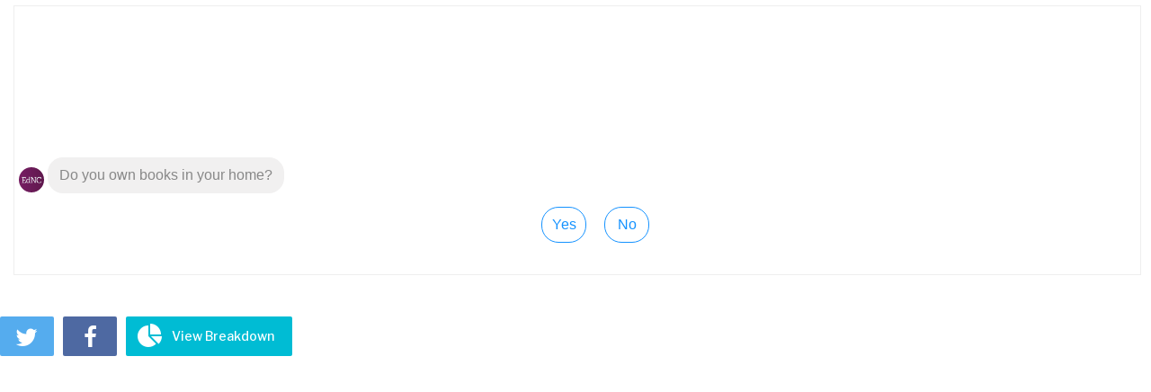

--- FILE ---
content_type: text/html; charset=utf-8
request_url: https://poll.cityzenapp.us/display/?projId=1494&embedId=23673&displayFormat=2
body_size: 6575
content:
<!DOCTYPE html><html class="embed-transparent"><head><title>Cityzen Poll</title><meta property="twitter:account_id" content="4503599630932035" /><meta property="fb:app_id" content="897525946935138" /><meta name="viewport" content="width=device-width, initial-scale=1, maximum-scale=1" /><script type="text/javascript">window._JSCONFIG = {ApiBaseUrl: "api.publicinput.com",PrimaryWebDomain: "publicinput.com",PrimaryWebDomainPlusHttps: "https://PublicInput.com",SupportEmail: "Support@PublicInput.com"}</script>
<script type="text/javascript">var appInsights=window.appInsights||function(config){function t(config){i[config]=function(){var t=arguments;i.queue.push(function(){i[config].apply(i,t)})}}var i={config:config},u=document,e=window,o="script",s="AuthenticatedUserContext",h="start",c="stop",l="Track",a=l+"Event",v=l+"Page",r,f;setTimeout(function(){var t=u.createElement(o);t.src=config.url||"https://js.monitor.azure.com/scripts/a/ai.0.js";u.getElementsByTagName(o)[0].parentNode.appendChild(t)});try{i.cookie=u.cookie}catch(y){}for(i.queue=[],r=["Event","Exception","Metric","PageView","Trace","Dependency"];r.length;)t("track"+r.pop());return t("set"+s),t("clear"+s),t(h+a),t(c+a),t(h+v),t(c+v),t("flush"),config.disableExceptionTracking||(r="onerror",t("_"+r),f=e[r],e[r]=function(config,t,u,e,o){var s=f&&f(config,t,u,e,o);return s!==!0&&i["_"+r](config,t,u,e,o),s}),i}({instrumentationKey:"2673247c-7a3f-42a5-9ec5-146ba0e4abf7",sdkExtension:"a"});window.appInsights=appInsights;appInsights.queue&&appInsights.queue.length===0&&appInsights.trackPageView();</script></head>
<body style="margin: 0px;"><script src="https://cdnjs.cloudflare.com/ajax/libs/jquery/3.6.0/jquery.min.js"></script>
<script type="text/javascript">
var cz = {"userId":"1a6d1053742947d8b95712668259f201","sessionId":"ju3qwbvgls4fvk55ej0af3la","serverName":"poll.cityzenapp.us","projectId":1494,"facebookAppId":"897525946935138","compact":false,"embed":true,"lang":"","mLoggedIn":false,"contId":1490,"custId":1114,"assetId":3599,"topURL":"http://poll.cityzenapp.us/display/?projId=1494&embedId=23673&displayFormat=2","cgaId":"UA-57754133-1","cgaCat":"PollEvents","gaOn":true,"artId":0,"allowAnon":true,"adId":-1,"ssId":0,"embedId":23673,"displayFormat":2,"adPreview":false,"adSetId":0,"contIndex":0,"pollList":"3599,3605,3600,3601,3611,3436,3320,3641,3606,3607,3608,3609,3610,3615,3511,3300,3321,3598,3520","prevNext":0,"preview":false,"frameHeight":0,"frameWidth":0,"urlPrefix":"","key":"","offlineEventId":0,"goTo":0,"voteOption":0,"scrollMe":false,"offsite":0,"dataEntry":false,"kioskId":0,"prepend":0,"footer":0,"loggedIn":false,"ParticipantUserId":"1a6d1053742947d8b95712668259f201","ParticipantDisplayName":"","ParticipantResponseTime":"2026-01-24T07:20:12.0446089Z"};
(function(i, s, o, g, r, a, m){ i['GoogleAnalyticsObject'] = r; i[r] = i[r] || function(){(i[r].q = i[r].q ||[]).push(arguments)},i[r].l = 1 * new Date(); a = s.createElement(o),m = s.getElementsByTagName(o)[0]; a.async = 1; a.src = g; m.parentNode.insertBefore(a, m)})(window, document,'script','//www.google-analytics.com/analytics.js','ga');ga('create', 'UA-48343395-1', 'auto');ga('set', 'metric1',3599);ga('set', 'dimension1', '1494');ga('set', 'dimension2', '1114');ga('set', 'userId', '1a6d1053742947d8b95712668259f201');ga('set', 'page', '/Display/Index');if (cz.contId > 0){ga('set', 'metric2', cz.contId);ga('cga.send', 'event', cz.CgaCat, 'view', 'Survey%201%20-%20General%20Perspectives');}ga('send', 'pageview');ga('create', cz.cgaId, 'auto', { 'name': 'cga'});</script>
<script>
window.modelData = {}; window.modelData.project = {"projectTypeEnum":0,"subTypeEnum":0,"externalDataPartnerEnum":0,"customerId":1114,"name":"Survey 1 - General Perspectives","defaultShortCode":"N4306","inactive":false,"arrangementKeys":"poll|3599|12,poll|3605|12,poll|3600|12,poll|3601|12,poll|3611|12,poll|3436|12,poll|3320|12,poll|3641|12,poll|3606|12,poll|3607|12,poll|3608|12,poll|3609|12,poll|3610|12,poll|3615|12,poll|3511|12,poll|3300|12,poll|3321|12,poll|3598|12,poll|3520|12","sidebarArrangementKeys":"","activePolls":"3599,3605,3600,3601,3611,3436,3320,3641,3606,3607,3608,3609,3610,3615,3511,3300,3321,3598,3520","inactivePolls":"","pastPolls":"","created":"2017-02-24T13:51:38","publishDate":"1900-01-01T00:00:00","closeDate":"1900-01-01T00:00:00","containerId":1490,"groundSourceSurveyId":0,"govDeliveryTopicId":0,"departmentId":-1,"parentEngagementHubId":0,"published":true,"listed":true,"featured":false,"allowPrivateComment":false,"iconImageId":"","bannerImageId":"","featuredImageId":"","customStyleId":-1,"enableCommentFlag":true,"adCampaignId":0,"includeVisualizer":false,"documentCount":0,"optionClickLimit":0,"loginSettings":0,"showProgressBar":true,"submitSettings":0,"ctaText":"","customEmbedTitle":"","autoTasks":"","kioskModeId":0,"geometryString":"","surveyFormat":0,"pageFormat":0,"includedSystemQuestions":"","inactiveDate":"1900-01-01T00:00:00","smsEnabled":false,"smsActivityDate":"1900-01-01T00:00:00","smsPrefix":"","smsNumber":"","smsDefault":false,"voicemailNumber":"","shareAcrossCustomers":false,"subProjectIds":"","googleCalendarIdCsv":"","allowIpBlock":true,"enableSmartCloud":false,"type":0,"subType":0,"communicationsListSubTopics":"","showOnSignupPage":false,"lockedToProjectAdminsOnly":false,"disableInboundParseAutoReply":false,"inboundParseAutoReplyTaskId":0,"voicemailEnabled":false,"allowPhoneComments":true,"phoneShortCode":0,"audienceLinks":[],"scheduledJobId":"","nativeId":"","externalDataPartner":0,"smsAutoReply":"Thanks for your response!","autoTaskList":[],"inactivePollsList":[],"archivedPollsList":[],"extendedOptions":{"stepNamesClickable":false,"isNavBar":false,"hideContinue":false,"displayCookieNotice":false,"disableUserCommentReplyEmails":false,"convertInboundEmailsToComments":false,"hideCommentSubmitButton":false,"showFollowUpQuestionsOnSubmit":false,"titleVIQuestionsAdded":false,"followUpModulePollId":0,"primeGovCommitteeId":0,"sendSmsAutoReply":true,"smsAutoReply":"Thanks for your response!","voicemailTimeLimit":0,"enableProjectHotlineForwarding":false,"noIndex":false},"typeDisplayName":"Project","subProjectsList":[],"subProjectCount":0,"includedSystemQuestionsList":[],"adminEmailListSplit":[],"includedDemographicQuestions":[],"surveyFormatString":"No Scoring","loginSettingsAuto":0,"startCaption":"Started 3256 days ago","smsNumberFriendly":"","smsNumberCaptionOrName":"This Project's Number","id":1494}; window.modelData.customer = {"pushToMailchimp":false,"customerTypeEnum":2,"paymentStatusEnum":0,"accessStatusEnum":0,"publicAccessStatusEnum":0,"featurePlanEquityMappingEnum":3,"name":"EdNC","customerType":2,"isActive":true,"advertiserId":37,"consultantId":0,"myDataSettingId":0,"latitude":35.775600,"longitude":-78.640400,"address":"PO Box 1636  , Raleigh, NC 27602","stateAbbreviation":"NC","website":"ednc.org","bgColor":"#7d165e","stringId":"P0405","gaOn":true,"gaId":"UA-57754133-1","gaCat":"PollEvents","pollLabel":"","enableCivicHome":false,"homeBGImage":"","homeBGImageId":"awqxgd5zlze4ui4gcsjh","engagementHubId":9,"logoImageId":"pttngrmrppbyxz2h3ui3","sendUserAlerts":false,"enableArticleAnalytics":true,"enableSiteWideScript":true,"enableAudienceStats":true,"enableGooglePerspective":true,"enableTextCatSubscriptions":false,"enableTextCategories":false,"showGlobalArticleStats":false,"enableFullLengthSurveyPages":false,"enablePublisherAds":true,"globalHeaderFooterId":-1,"commentPolicy":"","googleTranslateLanguages":"es,de,fr,hi,ja,ht,pt,ru,zh-CN,my","commentLoginDefault":0,"timeZone":"Eastern Standard Time","pipedriveOrganizationId":0,"intercomCompanyId":"5c52e09b24d73dc7e2146c54","autoSendWelcome":false,"enableLoyalty":true,"enableEmailDigests":true,"require2FA":false,"matchEmailLinkClicksToUser":false,"currentPlan":14,"currentPlanCommunications":7,"currentPlanMeetings":8,"currentPlanEquityMapping":3,"moduleSettingsId":734,"smsBalance":2284.620000,"smsOwed":-151.740000,"featurePlan":{"name":"Engage","inboundEmailManagement":true,"lastMileTranslation":false,"aiEnabledCommentTagging":true,"gptCommentTagging":false,"customShortCodes":true,"automatedReplyManagement":true,"inboundEmailParse":true,"customSendingDomains":true,"enableDataLookup":false,"enableMayorMode":false,"createNewProjects":true,"enableInsightBuilder":false,"unlimitedContacts":true,"automatedMessagingTriggers":false,"censusDemographicTools":true,"scannableSurveys":false,"censusDemographicWeighting":false,"customFieldsAndAttributes":false,"targetedSocial":true,"twoFactorSupported":false,"apiIntegrations":false,"projectPhoneNumber":true,"workflowManagementEmail":false,"parcelManagment":false,"conferenceDialOut":false,"ideaBoard":true,"consensusQuestions":true,"gatedPages":false,"endOfSurveyModalQuestions":true,"advancedMapFunctions":true,"budgetQuestions":true,"webexIntegrations":true,"microsoftIntegrations":false,"youTubeIntegrations":false,"zoomIntegrations":true,"fullyAnonymous":false,"ejScreenLayers":true,"titleVIQuestions":false,"boardsAndCommissions":true,"customHeaderFooter":false,"konveioIntegration":true,"equityMappingHome":true,"enableCustomFormProjects":false,"projectNavigationBar":true,"mapsOnDynamicReports":true,"interAgencyDataSharing":true,"customCSS":true,"participantSegmentation":true,"locationSegmentation":true,"templateLibrary":true,"botShield":true,"communityOrganizations":true,"portalExtraCustomizations":true,"cmsIntegrations":true,"enableShowHideLogic":true,"id":14},"featurePlanCommunications":{"name":"Engage","showEmailSMSTab":true,"showProjectSmsTab":true,"automatedABTesting":false,"emailDigests":false,"socialListening":true,"targetedSocial":true,"govDeliveryIntegration":false,"customSendingDomains":true,"customSendingAddresses":false,"outboundSMSCampaigns":true,"id":7},"featurePlanMeetings":{"name":"Engage","sunshineEnabled":false,"meetingAgendas":true,"liveMeetingStreaming":false,"managedPublicComments":true,"livePolling":true,"emailComments":true,"textComments":true,"managedSpeakerQueue":false,"publicListenLine":true,"participantMapping":true,"voicemail":true,"closedCaptions":false,"customRegistrationQuestions":true,"primeGovIntegration":false,"legistarIntegration":false,"webexIntegrations":true,"microsoftIntegrations":true,"youTubeIntegrations":false,"recordConferences":true,"transcribeConferenceRecording":true,"offlineEventRssFeed":true,"liveMeetingPolling":true,"showMeetings20":false,"aiMinutes":false,"huddle":false,"id":8},"moduleSettings":{"customerId":1114,"onlineSurveys":true,"newsAdvertising":false,"textMessaging":true,"crm":true,"apiAccess":true,"loyaltyTracker":true,"enableSSO":false,"enableOrganizationNetworkAccess":false,"organizationNetworkAccessStateAbbreviationCSV":"","myDataInterface":false,"enableShowHideLogic":false,"organizationNetworkAccessStateAbbreviations":[""],"id":734},"id":1114};
</script>
<script>window.PageUIElements = []; window.PageUIElements.push({ selector: "#outerDiv", config: cz, modelData: window.modelData });</script>
<style>.btn.customer-color, button.fb-comment-button {
    background: none repeat scroll 0 0 #7d165e;
    border-color: #5f1448;
}

input.btn.btn-success {
    background-color: #7d155e;
    border-color: #5f1448;
}

.meeting-content .report-vote-ct {
display: none;
}
.meeting-content .vote-total {
display: none !important;
}
.powered-by-outer {
display: none !important;
}
.matrixQuestion {
    color: #333;
    font-size: 1.1em;
} </style><style>.customer-color, .classic .poll-header, .prepend.topbar, .selected .option-result__inner-background, .selected .poll-CTA-answer-outer-bg, .vote-multi.selected { background-color: #7d165e; color: #fff ;} </style><link href="https://fonts.googleapis.com/css2?family=Montserrat:wght@400;700&display=swap" rel="stylesheet">
<link href="https://fonts.googleapis.com/css2?family=Libre+Franklin:ital,wght@0,100..900;1,100..900&display=swap" rel="stylesheet">
<link href="/Content/RecommendedPollContent.css" rel="stylesheet" />
<link href="/Content/PollCSS/Default.css?v=20260117085132" rel="stylesheet" />
<link href="/Content/poll.css?v=20260117085132" rel="stylesheet" />
<link href="/Content/Civic-Front.css?v=20260117085132" rel="stylesheet" />
<link href="/Content/bootstrap-col-only.css" rel="stylesheet"/>
<div id="outerDiv" class="embedded-question-container"><div id="content-wrapper-div" class="poll-outer-wrap"><div class="poll-content-div new-header" data-poll="3599" data-poll-closed="false" data-vid="6c854ee1cb8f4e9992e3df4eba194bb7" contIndex="0" plist="3599,3605,3600,3601,3611,3436,3320,3641,3606,3607,3608,3609,3610,3615,3511,3300,3321,3598,3520"><div class="poll-meta" data-pollid="3599" data-canvote="true"  data-cancomment="false" data-required="false" data-hasvoted="false" data-hascommented="false" data-polltype="1" data-contid="1490"  data-voteid="2e7a4fde824d42c88fab532988ec71d2" data-contindex="0"  data-polllist="3599,3605,3600,3601,3611,3436,3320,3641,3606,3607,3608,3609,3610,3615,3511,3300,3321,3598,3520" data-customer-name="EdNC"><script>window.polls = window.polls || {}; window.polls[3599] = {"projectId":1479,"customerId":1114,"advertiserId":37,"leadListId":14,"parentPollId":0,"communicationTopicProjectId":0,"name":"","description":"Please indicate which of the following options you would identify as a \"Fresh Food\"","formattedText":"","enableFormattedText":false,"displayOrder":1,"facebookPostId":"","trackBack":"","startDate":"1900-01-01T00:00:00","closeDate":"1900-01-01T00:00:00","closed":false,"lastCommentScan":"1900-01-01T00:00:00","commentCount":0,"voteCount":3166,"allowAnonymous":true,"fbShareAllowAnonymous":false,"shareCt":6,"hidden":false,"archived":false,"pollType":1,"created":"2017-02-24T13:52:38","imageId":"","shapeImageId":"","private":false,"optionLinkClicks":0,"showResultStats":true,"fields":"","requiredFields":"","userCustomAttributeDefinitionIdCSV":"","requiredUserCustomAttributeDefinitionIdCSV":"","redirectUrl":"","submitButtonText":"","privacyUrl":"","mapId":-1,"skipLogicId":-1,"randomizeOrder":false,"commentSetting":0,"customCSS":"","postVoteText":"","optionLimit":0,"customVoteRequestText":"","customCommentCallToAction":"","customCommentBoxPlaceHolder":"","resultsDisplayFormat":0,"surveyStepId":0,"enableMapPins":false,"allowMultipleResponses":false,"connectedAssetId":0,"smsBehavior":0,"inputFormat":0,"requiredFormat":0,"groundSourceSyncData":"","shareAcrossCustomers":true,"pollTypeEnum":1,"adminOnly":false,"smsPrompt":"","extendedOptions":{"pollId":3599,"collectNameAndEmail":true,"areUsernamesPublic":true,"allowPrivateComments":true,"allowRepeatEntries":false,"showFlag":false,"enableUpVotes":false,"enableReply":true,"executeToxicityCheck":true,"requireNameAndEmail":false,"displaySmsResponsesPublicly":false,"displayVoicemailTranscriptionsPublicly":false,"provideUserFeedback":false,"showContactFormOptIn":false,"enablePrivacyInfo":false,"subType":0,"enableFuzzyLookup":true,"safeWordsCSV":"","showMapComments":false,"allowAttachments":false,"attachmentsLimitCount":0,"attachmentsLimitSize":0,"commentCharacterLimit":0,"requireAllOptions":false,"budget":0,"noBudget":false,"collectContactInfo":true,"fundingAllocatorCols":2,"fundingAllocatorAspect":"4:3"},"hasCloseDate":false,"userHasResponded":false,"selectedOptions":[],"smsBehaviorEnum":0,"displayOnProjectPage":true,"groundSourceSyncQuestions":[],"groundSourceSyncdPKs":[],"commentSettings":0,"smsOnly":false,"formattedDescription":"Please indicate which of the following options you would identify as a \"Fresh Food\"","unformattedDescription":"Please indicate which of the following options you would identify as a \"Fresh Food\"","userCustomAttributeDefinitionIdList":[],"userCustomAttributeDefinitionIdListRequired":[],"id":3599};</script></div>
<div class="customer-color prepend topbar show"><div class="customer-label">EdNC Survey</div></div></div><fieldset class="poll-body"><link rel="stylesheet" href="/Content/PollCSS/chat-widget.css">
<script type="text/javascript" src="/Scripts/chat-widget.js"></script>
<div class="chat" style="height: 300px;"></div></fieldset></div><div id="viz"><div id="viz-target" style="display:none;"></div><div id="viz-preview" style="display:none;"><center class="inner"><a onclick="loadViz()" class="viz-open red pointer">Click Here to Visualize Results</a></center></div></div><div id="social" class="social-bar"><button class="tw btn social"><i class="icon icon-twitter">&#xf099;</i></button><button class="fb btn social"><i class="icon icon-facebook">&#xf09a;</i></button><button id="viz-btn" class="viz btn social"><i class="icon icon-chart-pie">&#xf200;</i> View Breakdown</button></div></div><script src="/Scripts/constants.js?v=20260117085134"></script>
<script src="/Scripts/ScriptLoader.js?v=20260117085134"></script>
<script src="/Scripts/Tools.js?v=20260117085134"></script>
<script src="/Scripts/poll.js?v=20260120075214"></script>
<script src="/Scripts/showHideLogic.js"></script>
<script src="/Scripts/Project/ProjectPageUI.js"></script>
<div id="fb-root"></div><link rel='stylesheet' type='text/css' href='/Content/Spinner.css' />
    
                <script>
                    if (window.PageUI != null && (window.PageUIObjects == null || window.PageUIObjects.length == 0)) {
                        window.PageUIObjects = [];
                        $.each(window.PageUIElements, function (index, element) {
                            window.PageUIObjects.push(new PageUI(element.selector, element.config, element.modelData));
                        })
                    }
                </script>
<script defer src="https://static.cloudflareinsights.com/beacon.min.js/vcd15cbe7772f49c399c6a5babf22c1241717689176015" integrity="sha512-ZpsOmlRQV6y907TI0dKBHq9Md29nnaEIPlkf84rnaERnq6zvWvPUqr2ft8M1aS28oN72PdrCzSjY4U6VaAw1EQ==" data-cf-beacon='{"version":"2024.11.0","token":"fc24a23234074681b7b46efb8b67da6a","r":1,"server_timing":{"name":{"cfCacheStatus":true,"cfEdge":true,"cfExtPri":true,"cfL4":true,"cfOrigin":true,"cfSpeedBrain":true},"location_startswith":null}}' crossorigin="anonymous"></script>
</body></html>


--- FILE ---
content_type: text/css
request_url: https://poll.cityzenapp.us/Content/PollCSS/Default.css?v=20260117085132
body_size: 2143
content:
/* This extends the app.css and default bootstrap classes for embedded polls created by display/index */

/* Fontello */
@font-face {
  font-family: "fontello";
  src: url("/fonts/fontello/fontello.eot");
  src: url("/fonts/fontello/fontello.eot") format("embedded-opentype"),
    url("/fonts/fontello/fontello.woff") format("woff"),
    url("/fonts/fontello/fontello.ttf") format("truetype"),
    url("/fonts/fontello/fontello.svg") format("svg");
  font-weight: normal;
  font-style: normal;
}

body {
  margin: 0;
}

.icon {
  font-family: "fontello";
  font-style: normal;
  font-weight: normal;
  speak: none;

  display: inline-block;
  text-decoration: inherit;
  width: 1em;
  text-align: center;
  /* opacity: .8; */

  /* For safety - reset parent styles, that can break glyph codes*/
  font-variant: normal;
  text-transform: none;

  /* fix buttons height, for twitter bootstrap */
  line-height: 1em;

  /* You can be more comfortable with increased icons size */
  /* font-size: 120%; */

  /* Font smoothing. That was taken from TWBS */
  -webkit-font-smoothing: antialiased;
  -moz-osx-font-smoothing: grayscale;
}
/* Custom CSS */
a {
  color: #288bd1;
  text-decoration: none;
  transition: 0.2s color;
  -webkit-transition: 0.2s color;
  -moz-transition: 0.2s color;
  -o-transition: 0.2s color;
  transition: 0.2s color;
}

a:hover {
  color: #33adff;
}
body {
  padding-top: 0;
  background-color: transparent;
  color: #788288;
  font-size: 13px;
  background: transparent;
  font: normal 14px/1.6 "Libre Franklin", sans-serif;
  -webkit-font-smoothing: antialiased;
  line-height: 1.53846154;
}
.arrow-outer {
  display: inline-block;
  width: 10px;
  cursor: pointer;
}
.arrow-down {
  display: inline-block;
  width: 0;
  height: 0;
  border-top: 8px solid #888;
  border-right: 5px solid transparent;
  border-left: 5px solid transparent;
}
.btn {
  display: inline-block;
  margin-bottom: 5px;
  padding: 10px 12px;
  color: #fff;
  font-size: 13px;
  text-align: center;
  border: 0;
  border-radius: 4px;
  cursor: pointer;
  line-height: 1;
  vertical-align: middle;
  -moz-box-shadow: none;
  -webkit-box-shadow: none;
  box-shadow: none;
  transition: 0.2s background-color, 0.2s box-shadow;
  -webkit-transition: 0.2s background-color, 0.2s box-shadow;
  -moz-transition: 0.2s background-color, 0.2s box-shadow;
  -o-transition: 0.2s background-color, 0.2s box-shadow;
}
.btn:active {
  background-color: #1474b9;
}
.btn-success {
  color: #fff;
  background-color: #1aae88;
  border-color: #1aae88;
}

.btn.btn-primary {
  border: 0px;
  background-color: #0073e6;
  font-weight: 600;
  transition: 0.2s ease-in-out;
}

.btn.btn-primary:hover,
.btn.btn-primary:focus {
  background-color: #0461cf;
}

.btn.btn-primary:active {
  background-color: #0461cf !important;
}

.btn-default {
  color: #788288 !important;
  background-color: #fcfcfd;
  border-color: #d2dae1;
  border-bottom-color: #cbd5dd;
  -webkit-box-shadow: 0 1px 1px rgba(90, 90, 90, 0.1);
  box-shadow: 0 1px 1px rgba(90, 90, 90, 0.1);
}

.changeAnswersBtn {
  color: #788288 !important;
  background-color: #fcfcfd;
  border-color: #d2dae1;
  border-bottom-color: #cbd5dd;
  -webkit-box-shadow: 0 1px 1px rgba(90, 90, 90, 0.1);
  box-shadow: 0 1px 1px rgba(90, 90, 90, 0.1);
}

.changeAnswersBtn:hover {
  color: #fff !important;
}

.btn-default:hover,
.btn-default:focus,
.btn-default:active,
.btn-default.active,
.open .dropdown-toggle.btn-default {
  color: #788288 !important;
  background-color: #ebeef4;
  border-color: #b9c6d0;
}

.embedded-question-container .social {
  height: 44px;
  margin: 6px 0 8px;
  border-radius: 2px;
}
.embedded-question-container .fb {
  background-color: #4e69a2;
  margin-right: 10px;
  width: 60px;
  font-size: 2em;
}
.embedded-question-container .tw {
  background-color: #55acee;
  margin-right: 10px;
  width: 60px;
  font-size: 2.1em;
}
.embedded-question-container .proj.social {
  margin-left: 8px;
  margin-right: 10px;
  padding: 10px 13px 10px;
  line-height: 1.95em;
  background-color: #6f6f6f;
  color: #fff;
}
.embedded-question-container .viz {
  background-color: #00bcd4;
  padding: 10px 20px;
  font-size: 14px;
  line-height: 1.6em;
  font-weight: 500;
  font-family: "Libre Franklin", "Gill Sans", "Gill Sans MT", Calibri,
    "Trebuchet MS", sans-serif;
}
.embedded-question-container #viz-btn .icon {
  transform: scale(2);
  margin-right: 1em;
}
.embedded-question-container .social-bar {
  text-align: left;
  line-height: 1.3;
}
.embedded-question-container .bottom-bar {
  width: 100%;
  padding: 1em 10px;
  font-size: 90%;
  text-transform: uppercase;
  line-height: 1.3;
  border-top: 1px solid #f2f2f2;
  border-bottom: 1px solid #f2f2f2;
  -webkit-justify-content: space-around;
  justify-content: space-around;
}
.form-control {
  display: block;
  width: 100%;
  height: 34px;
  padding: 6px 12px;
  background-color: #fff;
  color: #555555;
  font-size: 14px;
  line-height: 1.42857143;
  background-image: none;
  border: 1px solid #ccc;
  border-radius: 4px;
  -webkit-box-shadow: inset 0 1px 1px rgba(0, 0, 0, 0.075);
  box-shadow: inset 0 1px 1px rgba(0, 0, 0, 0.075);
  -webkit-transition: border-color ease-in-out 0.15s,
    -webkit-box-shadow ease-in-out 0.15s;
  -o-transition: border-color ease-in-out 0.15s, box-shadow ease-in-out 0.15s;
  transition: border-color ease-in-out 0.15s, box-shadow ease-in-out 0.15s;
}

.hide {
  display: none;
}
.show {
  display: block;
}

.m-t-sm {
  margin-top: 10px;
}
.m-b-sm {
  margin-bottom: 10px;
}
.m-b-xs {
  margin-bottom: 5px;
}
.text-right {
  text-align: right;
}
.poll-div {
  margin-bottom: 12px;
}

.poll-content-div img,
.pollContentDiv3 img,
.pollContentDiv4 img {
  width: 100%;
  box-shadow: 0 1px 1px 0 rgba(118, 118, 118, 1);
}

.border-box {
  box-sizing: border-box;
}

.pointer {
  cursor: pointer;
}

.post-vote-tooltip:last-child {
  border-top: none;
}
.post-vote-tooltip:first-child:last-child {
  border-top: thin solid #cccccc;
}
.embedded-question-container .circular {
  width: 48px;
  height: 48px;
  border-radius: 27px;
  -webkit-border-radius: 27px;
  -moz-border-radius: 27px;
  border: medium solid #019dda;
  overflow: hidden;
  box-sizing: border-box;
  -webkit-box-sizing: border-box;
  -moz-box-sizing: border-box;
  background-position: center;
  background-repeat: no-repeat;
  background-size: contain !important;
}
textarea,
input,
button {
  font-size: inherit;
  font-family: inherit;
  line-height: inherit;
}
.btn.active {
  color: white;
  border-bottom-color: transparent !important;
  -webkit-box-shadow: inset 0 2px 1px rgba(0, 0, 0, 0.2);
  -moz-box-shadow: inset 0 2px 1px rgba(0, 0, 0, 0.2);
  box-shadow: inset 0 2px 1px rgba(0, 0, 0, 0.2);
}
.no_touch .btn:focus {
  color: white;
  text-decoration: none;
  background: #2ab27b;
  border-bottom-color: rgba(0, 0, 0, 0.25);
  outline: 0;
}

.pull-left {
  float: left;
}

.media-body {
  overflow: hidden;
  zoom: 1;
}

.pad-r {
  padding-right: 10px;
}

.pad-40 {
  padding: 0 40px;
}

.pad-45 {
  padding: 0 45px;
}

.text-ellipsis {
  display: block;
  white-space: nowrap;
  overflow: hidden;
  text-overflow: ellipsis;
}

.clearfix:before,
.clearfix:after {
  display: table;
  content: " ";
}

.clearfix:after {
  clear: both;
}

.parsley-errors-list {
  padding: 0 0 0 15px;
  margin-top: 5px;
  margin-bottom: 0;
}
.parsley-errors-list li {
  display: block;
  color: #dd8e00;
}

.parsley-error {
  background-color: #ffefe8;
}

.wrapper {
  padding: 15px;
}

.bg-grey {
  background-color: #fbfbfb;
}

.block {
  display: block;
}
.pull-right {
  float: right;
}
.relative {
  position: relative;
}

.poll-image {
  text-align: center;
}


--- FILE ---
content_type: text/css
request_url: https://poll.cityzenapp.us/Content/Civic-Front.css?v=20260117085132
body_size: 13948
content:
@import url("https://fonts.googleapis.com/css2?family=Montserrat:wght@400;700&display=swap");
@import url("https://fonts.googleapis.com/css2?family=Libre+Franklin:ital,wght@0,100..900;1,100..900&display=swap");

:root {
  --accent-color: #0d6efd;
  --accent-color-contrast: #fff;
}

body {
  font-size: 14px;
  color: #333;
}

#nav-skip {
  display: block;
  height: 0;
  margin: 0 auto;
  width: 950px;
  padding: 0 15px;
  text-align: left;
  color: rgba(0, 0, 0, 0);
  font-size: 1px;
}

#nav-skip:focus {
  font-size: 14px;
  height: auto;
  padding: 15px;
  margin-left: 1em;
  color: #b12;
}

.nav > li > a:hover {
  background-color: #aaa;
  color: #000;
}

.hub-navbar .nav-item {
  padding: 2px;
}
.nav > li > a:focus-visible {
  background-color: #aaa;
  color: #000;
  outline: 1px solid var(--accent-color-contrast);
}

.nav .open > a,
.nav .open > a:hover {
  background-color: #aaa;
  color: #000;
}

.nav .open > a:focus-visible {
  background-color: #aaa;
  color: #000;
  outline: 2px solid #000;
  outline-offset: 2px;
}

span.tooltip-info {
  text-decoration: underline;
  text-decoration-style: dashed;
  text-decoration-color: #d4d6da;
  text-underline-offset: 3px;
  text-decoration-thickness: 2px;
  cursor: pointer;
}

.form-control[type="email"]:focus,
.form-control[type="text"]:focus {
  color: #212529;
  background-color: #fff;
  border-color: #86b7fe;
  outline: 0;
  box-shadow: 0 0 0 0.25rem rgb(13 110 253 / 25%);
}

.btn-check:focus-visible + .btn,
.btn:focus-visible {
  outline: 2px solid var(--accent-color);
  outline-offset: 2px;
  box-shadow: none;
}

.form-control:focus {
  border-color: #408fc1;
}

.comment-submit-button:focus {
  background-color: #154984;
}

.comment-submit-button:active {
  background-color: #607ea0;
  color: #000;
}

.surveyProgress a:focus-visible {
  font-weight: bold;
}

.header-div {
  background-repeat: no-repeat;
  background-position: 50% 50%;
  -webkit-background-size: cover;
  -moz-background-size: cover;
  -o-background-size: cover;
  background-size: cover;
  position: relative;
}

.cd-multi-select-steps .surveyProgress a:hover {
  font-weight: bold;
}

.cd-multi-select-steps .surveyProgress a:focus-visible {
  font-weight: bold;
}

.header-title {
  color: #fff;
  -webkit-font-smoothing: antialiased;
  text-shadow: 0 1px 4px rgba(0, 0, 0, 0.9);
  position: absolute;
  bottom: 0;
  font-family: Open Sans, helvetica, arial, sans-serif;
}

.header-grad {
  position: absolute;
  bottom: 0;
  background: linear-gradient(to top, rgba(0, 0, 0, 0.8), rgba(0, 0, 0, 0) 70%);
  min-height: 130px;
}

.header-top {
  position: absolute;
  top: 10px;
  right: 10px;
  z-index: 100;
}

.header-top-left {
  position: absolute;
  top: 10px;
  left: 10px;
  z-index: 100;
}

.img-left {
  max-height: 100px;
  max-width: 100px;
}

button.language-toggle {
  color: #2d2d2d !important;
  text-decoration: none !important;
}

section.kiosk-wrapper {
  background: #fff;
  border-radius: 5px;
  padding-top: 30px;
  padding-bottom: 20px;
  margin-top: 15px;
  margin-bottom: 2rem;
}

.kiosk-header {
  position: relative;
  background: #fff;
  width: 100%;
  z-index: 100;
  text-align: left;
  /* background: linear-gradient(to bottom, rgba(0, 0, 0, .5) 0%, rgba(0, 0, 0, 0) 100%); */
}

.kiosk-header img {
  max-height: 24px;
  margin-bottom: 3px;
  margin-top: -1px;
}

.kiosk-header .kiosk-header-text {
  margin: 5px 0 4px;
}

.container {
  padding-right: 15px;
  padding-left: 15px;
  margin-right: auto;
  margin-left: auto;
}

@media screen and (-ms-high-contrast: active),
  screen and (-ms-high-contrast: none) {
  .cd-multi-steps {
    width: 3000px;
  }
}

@supports (-ms-ime-align: auto) {
  .cd-multi-steps {
    width: 3000px;
  }
}

@media (min-width: 768px) {
  section.container,
  div.container {
    width: 700px;
  }
}

@media (min-width: 992px) {
  section.container,
  div.container {
    width: 850px;
  }
}

@media (min-width: 1200px) {
  section.container,
  div.container {
    width: 950px;
  }

  .project-with-sidebar .container,
  .project-with-sidebar .container {
    width: 1150px;
  }
}

@media (min-width: 768px) {
  .aside-img {
    width: 115px;
    padding-right: 15px;
  }

  .post-title {
    margin-top: 0;
  }
}

@media (max-width: 768px) {
  .proj-description .translation {
    margin-bottom: 10px;
    text-align: left;
  }
}

.card-deck > .card.boardComms {
  flex-basis: 51%;
}

.card-tabs {
  padding: 10px;
}

@media (min-width: 768px) {
  .proj-description .translation {
    float: right;
  }
}

@media (max-device-width: 376px) {
  .navbar-header {
    font-size: 0.9em;
  }

  .navbar-brand * {
    font-size: 0.8em;
  }
}

.public-header li.nav-item > a {
  color: #3d4144;
}

.public-header.bg-dark li.nav-item > a {
  color: #d4d4d4;
}

.public-header .container .navbar-header {
  flex: 1;
}

.navbar.project-navbar {
  background-color: var(--accent-color);
}

.project-navbar .navbar-nav li a.nav-link:hover,
.project-navbar .navbar-nav li.active > a.nav-link {
  background: #33333340 !important;
  color: #ffffff;
}

.project-navbar .navbar-nav li a.nav-link:focus-visible {
  background: #33333340 !important;
  color: #ffffff;
  outline: 2px solid #ffffff;
  outline-offset: 2px;
}

.project-navbar .navbar-nav li a.nav-link {
  color: #fff;
  padding: 12px 16px;
  text-decoration: none;
  font-family: "Montserrat", sans-serif;
  font-size: 16px;
  font-weight: 700;
  line-height: 20px;
  min-height: 100%;
  border-radius: 8px;
}

.hid-translate {
  height: 0;
  position: absolute;
  top: -15px;
  left: -15px;
  overflow: hidden;
}

.goog-te-spinner-pos + div {
  height: auto !important;
}

/* Map Pins */

.flex-images .item img {
  cursor: pointer;
}

.poll-comments-outer {
  padding: 5px 15px;
  background: #f2f3f6;
  border-radius: 0 0 5px 5px;
  border-top: 1px solid #e1e2e3;
}

div .poll-entry.results {
  padding-top: 10px;
}

.well.lt {
  background-color: #fdfdfd;
}

.poll-body {
  background-color: #fff;
  color: #51575c;
  margin-bottom: 20px;
}

div.comment-entry-actions.row {
  margin: 0 -15px;
}

textarea.comment-entry-box {
  min-height: 60px;
}

input.comment-entry-box {
  margin: 5px 0;
}

.comment-entry-outer {
  padding: 0 0 5px;
}

.relative {
  position: relative;
}

.proj-icon {
  display: block;
  border-radius: 5px;
  overflow: hidden;
  height: 90px;
  width: 90px;
  margin-bottom: -1px;
  margin-right: 8px;
  text-align: center;
}

.proj-icon.sm {
  border: none;
}

.proj-icon img {
  max-height: 100%;
  max-width: 100%;
}
/* Reduce margin on translate button if embedded */
.embed .translation {
  margin-top: 0;
  margin-bottom: 0.5rem;
}

@media only screen and (max-device-width: 480px) {
  .project-title,
  .proj-description .translation {
    text-align: center;
  }

  h1.project-title {
    margin: 5px 0 15px;
    line-height: 1.6em;
    font-size: 1.5em;
  }

  .proj-description .proj-icon.sm {
    max-width: 220px;
    max-height: 230px;
    margin: 0 auto 10px;
  }
}

.hbox hr {
  margin-top: 30px;
  margin-bottom: 30px;
  border: 0;
  border-top: 2px solid #d2d2d2;
}

body {
  padding-top: 0;
  background: transparent;
  font-family: "Avenir", "Open Sans", sans-serif;
}

.container-fluid {
  padding: 0;
}

.colorlogo {
  background: #f6921e;
  height: 150px;
}

.thumbnail {
  padding: 15px;
}

@media only screen and (min-width: 320px) and (max-width: 480px) {
  .container .row div img.logo {
    width: 90%;
  }
}

@media only screen and (min-width: 320px) and (max-width: 768px) {
  .container-fluid .row div img.banner {
    width: 250%;
    float: right;
  }
}

.bottom-bar {
  padding: 5px 0;
  min-height: 45px;
}

.bottom-bar center {
  text-align: left;
  padding-top: 0;
  display: flex;
  padding: 0px;
}

a.change-response {
  color: #888;
  text-decoration: none;
  transition: all 0.3s ease;
  cursor: pointer;
}

a.change-response:hover {
  color: #368cd7;
}

.poll-body .bottom-bar {
  justify-content: flex-start;
}

.poll-entry {
  padding-top: 5px;
  padding-bottom: 0 !important;
}

img.top {
  margin-bottom: 20px;
}

.heading-text {
  color: #555;
  font-size: 20px !important;
}

.heading-table {
  border-top: thin solid #d2d3d4;
  border-bottom: thin solid #d2d3d4;
  width: 100%;
  margin-bottom: 10px;
}

.heading-table tr {
  height: 60px;
}

.heading-table td {
  text-align: center;
  vertical-align: middle;
  background-color: #f6f6f6;
  color: #333;
  font-size: 24px;
}

.pollStep .data-lookup-form {
  padding: 0 15px;
}

.option-column {
  -webkit-flex: 1 1;
  flex: 1 1;
}

.leadList-form {
  text-align: left;
  max-width: 400px;
  border-radius: 2px;
}

.leadList-options {
  padding: 10px 15px 0;
}

div#documents {
  margin-top: 10px;
}

h1.project-title {
  margin: 5px 0 15px;
  line-height: 1.75em;
  font-size: 1.75em;
}

.embed .footer {
  height: 0;
}

.proj-description {
  background-color: #fff;
  margin: 20px 0;
  min-height: 20px;
  border-radius: 4px;
  padding: 15px 0;
  color: #444;
  width: 100%;
}

/* .proj-description:hover {
    -webkit-box-shadow: 0 4px 15px 0 rgba(40,44,53,.06),0 2px 2px 0 rgba(40,44,53,.08);
    box-shadow: 0 4px 15px 0 rgba(40,44,53,.06),0 2px 2px 0 rgba(40,44,53,.08);
    border-radius: 4px;
} */

.proj-description img {
  max-width: 100% !important;
  height: auto !important;
}

.card .i-checks input:checked + i {
  border-color: #13689f;
}

.card .i-checks input:checked + i::before {
  color: #13689f;
}

#unanswered-questions a {
  background-color: rgba(204, 204, 204, 0.51);
  padding: 5px 11px;
  border-radius: 5px;
  font-size: 14px;
}

#required-unanswered-questions a {
  background-color: rgba(204, 204, 204, 0.51);
  padding: 5px 11px;
  border-radius: 5px;
  font-size: 14px;
}

#unanswered-questions div {
  margin: 12px 0;
}

#unanswered-questions a:hover {
  background-color: rgba(97, 97, 97, 0.61);
  color: #fff;
  border: none;
}

.edit-data-entry-user-existing .data-entry-record-file-upload {
  display: none;
}

.contact-info-image-wrap img {
  position: relative;
  max-width: 100%;
}

.data-entry-image-wrap {
  position: relative;
  overflow: hidden;
  margin-top: 10px;
}

@media (min-width: 1200px) {
  .edit-data-entry-record section.container {
    width: 1150px;
  }
}

@media (min-width: 900px) {
  .edit-data-entry-record section.container {
    width: calc(100% - 100px);
  }
}

.proj-description a,
.freeform a,
.poll-header a,
.bottom-bar a {
  text-decoration: underline;
}

.proj-description a:hover,
.proj-description a:focus,
.proj-description a:active,
.freeform a:hover,
.freeform a:focus,
.freeform a:active,
.poll-header a:hover,
.poll-header a:focus,
.poll-header a:active,
.bottom-bar a:hover,
.bottom-bar a:focus,
.bottom-bar a:active {
  color: #b12;
}

.proj-description a:visited,
.freeform a:visited,
.poll-header a:visited,
.bottom-bar a:visited {
  color: #848;
}

.freeform p {
  font-size: 14px;
}

.freeform iframe {
  max-width: 100% !important;
}

.freeform img {
  max-width: 100% !important;
}

.freeform p > img {
  padding: 5px 10px;
}

.freeform > div {
  position: relative;
  background-color: #fff;
  color: #444;
  width: 100%;
  border-radius: 4px;
  margin-bottom: 10px;
}

.card > div {
  color: #444;
}

/* Resolves icon spacing when moving cards into freeform style */
.freeform .headerContent {
  padding-left: 0;
}

#documents {
  position: relative;
  background-color: #fff;
  color: #888;
  width: 100%;
  border-radius: 4px;
  margin-bottom: 15px;
}

.project img {
  max-width: 100%;
}
.project.card {
  box-shadow: 0 1px 1px 1px #dadada;
  border-radius: 2px;
  margin-bottom: 20px;
}

.freeform > div > h1:first-child,
.freeform > div > h2:first-child,
.freeform > div > h3:first-child,
.freeform > div > h4:first-child,
.freeform > div > h5:first-child {
  margin-top: 0;
}

#placeholders,
#placeholders span {
  width: 0;
  height: 0;
  font-size: 0;
}

/* ================Image Zoom CSS============= */
img[data-action="zoom"] {
  cursor: pointer;
  cursor: -webkit-zoom-in;
  cursor: -moz-zoom-in;
}

.zoom-img,
.zoom-img-wrap {
  position: relative;
  z-index: 666;
  -webkit-transition: all 300ms;
  -o-transition: all 300ms;
  transition: all 300ms;
}

img.zoom-img {
  cursor: pointer;
  cursor: -webkit-zoom-out;
  cursor: -moz-zoom-out;
}

.zoom-overlay {
  z-index: 420;
  background: #fff;
  position: fixed;
  top: 0;
  left: 0;
  right: 0;
  bottom: 0;
  pointer-events: none;
  filter: "alpha(opacity=0)";
  opacity: 0;
  -webkit-transition: opacity 300ms;
  -o-transition: opacity 300ms;
  transition: opacity 300ms;
}

.zoom-overlay-open .zoom-overlay {
  filter: "alpha(opacity=100)";
  opacity: 1;
}

.zoom-overlay-open,
.zoom-overlay-transitioning {
  cursor: default;
}

/* ================End Image Zoom CSS============= */

/* =================Location Poll================= */

/* ==============End Location Poll================ */

.ModeSwitch {
  position: absolute;
  bottom: 24px;
  right: 73px;
  background: #fff;
  outline: 0;
  border: 0;
  border-radius: 2px;
  line-height: 24px;
  padding: 1px 12px;
  color: #555;
  font-weight: 700;
  box-shadow: rgba(0, 0, 0, 0.3) 0 1px 4px -1px;
}

.option-column {
  margin: 4px 0;
}

.pollStep .pollspin {
  position: absolute;
  z-index: 1000;
  background: rgba(255, 255, 255, 0.5);
  width: calc(100% - 30px);
  margin-top: 10px;
}

.pollspin {
  position: absolute;
  z-index: 1000;
  background: rgba(255, 255, 255, 0.5);
  width: calc(100% - 30px);
}

.pollspin.spin-block {
  position: relative;
  background: rgba(255, 255, 255, 0.5);
}

.rsvpMenu {
  border: 1px solid #f1f1f1 !important;
  box-shadow: 0 1px 15px 1px rgba(62, 57, 107, 0.07);
}

.rsvpMenu > li {
  padding: 10px 18px;
  cursor: pointer;
  font-weight: 500;
  color: #333;
  font-size: 14px;
}

.rsvpMenu > li:hover {
  background: #f5f5f5;
}

.meetingInfo {
  font-size: 16px;
}

.meetingInfo.comment {
  padding-bottom: 0;
  margin-bottom: 0;
}

.meetingInfo .fa {
  margin-right: 5px;
  color: #737475;
}

.meeting .poll-header {
  border-bottom: 1px solid #e1e2e3;
  border-radius: 0;
  cursor: pointer;
  font-weight: bold;
}

.dot {
  position: relative;
  height: 12px;
  width: 12px;
  background: #66bb6a;
  border-radius: 50%;
  display: inline-block;
  margin-right: 8px;
}

.dot::after {
  content: "";
  position: absolute;
  top: 2px;
  left: 2px;
  height: 8px;
  width: 8px;
  border-radius: 50%;
  background: #66bb6a;
  animation: pulse 2s infinite;
  transform-origin: center center;
}

@keyframes pulse {
  0% {
    transform: scale(1);
    opacity: 1;
  }

  25% {
    transform: scale(1);
    opacity: 1;
  }

  100% {
    transform: scale(4.5);
    opacity: 0;
  }
}

.bg-dark {
  color: #b6bcce;
}

.footer .bg-dark a {
  color: #fff;
  text-decoration: underline;
}

.bg-dark a.btn {
  text-decoration: none;
}

.bg-dark .caret {
  border-top-color: #7a87a7;
  border-bottom-color: #7a87a7;
}

.bg-white {
  color: #555;
}

.meetingContent .comment-entry {
  float: right;
  position: absolute;
  bottom: 18px;
  right: 14px;
}

@media (min-width: 992px) {
  .meeting-row .col-md-6:first-child {
    padding-right: 0;
  }
}

.comment-entry-prompt {
  margin-top: 5px;
  font-size: 18px;
}

.meeting .comment-display-outer {
  padding-left: 0;
  padding-right: 0;
  border: none;
  background: none;
}

.meeting .comment-div.mine {
  background: none;
}

.meeting button[name="provider"] {
  height: 20px;
  width: 20px;
  font-size: 14px;
  line-height: 12px;
  padding-top: 4px;
}

.cd-multi-select-progress .surveyProgress > a {
  display: none;
}

.multi-step-container {
  width: 100%;
  overflow-x: auto;
  background: #fff;
  margin-top: 12px;
  margin-bottom: 6px;
  border-radius: 4px;
}

.multi-step-container:hover {
  -webkit-box-shadow: 0 4px 15px 0 rgba(40, 44, 53, 0.06),
    0 2px 2px 0 rgba(40, 44, 53, 0.08);
  box-shadow: 0 4px 15px 0 rgba(40, 44, 53, 0.06),
    0 2px 2px 0 rgba(40, 44, 53, 0.08);
}

.multi-step-container::-webkit-scrollbar {
  width: 10px;
  height: 10px;
}

.multi-step-container::-webkit-scrollbar-thumb {
  background-color: rgba(50, 50, 50, 0.25);
  border: 2px solid transparent;
  border-radius: 10px;
  background-clip: padding-box;
}

.multi-step-container::-webkit-scrollbar-thumb:hover {
  background-color: rgba(50, 50, 50, 0.5);
}

.multi-step-container::-webkit-scrollbar-track {
  background-color: rgba(50, 50, 50, 0.05);
}

.cd-multi-steps {
  list-style-type: none;
  overflow: hidden;
  margin: 0;
  padding: 0;
  background: #fff;
  width: max-content;
  border-radius: 4px;
}

.cd-multi-select-progress {
  margin: 0 !important;
  display: table !important;
  width: 100% !important;
}

.cd-multi-select-steps .surveyProgress {
  float: left;
  padding: 0;
  margin: 0;

  /* border-radius: 4px 0 0 4px; */
}

.cd-multi-select-progress .surveyProgress {
  height: 10px !important;
  display: table-cell !important;
  width: auto !important;
  text-align: center !important;
  background: var(--accent-color-contrast);
}

.cd-multi-select-progress .surveyProgress.disabled {
  background: #fff;
}

.cd-multi-select-steps .surveyProgress a {
  text-decoration: none;
  padding: 10px;
  padding-left: 35px;
  padding-right: 8px;
  background: transparent;
  position: relative;
  display: block;
  float: left;
}

.cd-multi-select-steps .surveyProgress a.noclick {
  text-decoration: none;
  padding: 10px 0 10px 50px;
  background: var(--accent-color-contrast);
  position: relative;
  display: block;
  float: left;
}

.cd-multi-select-steps .surveyProgress.noclick:first-child a {
  padding-left: 20px;
}

.cd-multi-select-steps .surveyProgress.noclick:last-child {
  padding-right: 36px;
}

.cd-multi-select-steps .surveyProgress.noclick:last-child a::before {
  display: none;
}

.surveyProgress.active {
  border-radius: 8px 0px 0px 8px;
}

.cd-multi-select-steps .surveyProgress.noclick a::after {
  content: " ";
  display: block;
  width: 0;
  height: 0;
  border-top: 50px solid transparent;
  border-bottom: 50px solid transparent;
  border-left: 30px solid #fff;
  position: absolute;
  top: 50%;
  margin-top: -50px;
  left: 100%;
  z-index: 2;
}

.cd-multi-select-steps .surveyProgress.noclick a::before {
  content: " ";
  display: block;
  width: 0;
  height: 0;
  border-top: 50px solid transparent;
  border-bottom: 50px solid transparent;
  border-left: 30px solid #f1f1f1;
  position: absolute;
  top: 50%;
  margin-top: -50px;
  margin-left: 6px;
  left: 100%;
  z-index: 1;
}

.cd-multi-select-steps .surveyProgress.active.noclick a {
  border-radius: 4px 0 0 4px;
}

.cd-multi-select-steps .surveyProgress.noclick:not(:first-child) {
  padding-left: 20px;
}

.cd-multi-select-steps .surveyProgress.active a {
  border-radius: 4px;
}

.surveyProgress.disabled {
  pointer-events: none;
}

.survey-progress-complete h4 {
  font-weight: 500;
}

.survey-progress-complete {
  background: #fff;
  border-top: 5px solid #179877 !important;
  border: none;
  border-radius: 0 0 5px 5px;
  padding: 20px 20px;
  font-weight: 600 !important;
  margin-top: 15px;
}

#surveyStepContent {
  transition: height 1s ease;
  overflow: hidden;
  padding-bottom: 30px;
  padding-top: 30px;
}

#surveyStepContent section.row:last-child {
  margin-bottom: 0;
}

.meetingContent {
  padding: 13px 13px;
  background: #f2f3f6;
}

.meetingInfo {
  font-size: 16px;
}

.meetingInfo.comment {
  padding-bottom: 0;
  margin-bottom: 0;
}

.meetingInfo .fa {
  margin-right: 5px;
  color: #737475;
}

.meeting .poll-header {
  border-bottom: 1px solid #e1e2e3;
  border-radius: 0;
  cursor: pointer;
  font-weight: bold;
}

.dot {
  position: relative;
  height: 12px;
  width: 12px;
  background: #66bb6a;
  border-radius: 50%;
  display: inline-block;
  margin-right: 8px;
}

.dot::after {
  content: "";
  position: absolute;
  top: 2px;
  left: 2px;
  height: 8px;
  width: 8px;
  border-radius: 50%;
  background: #66bb6a;
  animation: pulse 2s infinite;
  transform-origin: center center;
}

@keyframes pulse {
  0% {
    transform: scale(1);
    opacity: 1;
  }

  25% {
    transform: scale(1);
    opacity: 1;
  }

  100% {
    transform: scale(4.5);
    opacity: 0;
  }
}

.bg-dark .caret {
  border-top-color: #7a87a7;
  border-bottom-color: #7a87a7;
}

.meetingContent .comment-entry {
  float: right;
  position: absolute;
  bottom: 18px;
  right: 14px;
}

@media (min-width: 992px) {
  .meeting-row .col-md-6:first-child {
    padding-right: 0;
  }
}

.comment-entry-prompt {
  margin-top: 5px;
  font-size: 18px;
}

.meeting #comment-display-outer {
  padding-left: 0;
  padding-right: 0;
  border: none;
  background: none;
}

.meeting .comment-div.mine {
  background: none;
}

.meeting button[name="provider"] {
  height: 20px;
  width: 20px;
  font-size: 12px;
  line-height: 12px;
  padding-top: 4px;
}

p.dataLookupText {
  margin: 10px 0;
  border-left: 3px solid #1aae88;
  padding: 7px;
  font-size: 16px;
  padding-left: 10px;
  background: #fff;
}

a.powered-by-outer {
  float: right;
  margin-top: 2px;
}

a .powered-by {
  width: 100px;
  opacity: 0.9;
  cursor: pointer;
}

.select-option-multiple {
  width: 100%;
  max-height: 200px;
  overflow-y: auto;
}

li.single-select-option {
  padding: 8px 10px 8px 18px;
  font-size: 14px;
  cursor: pointer;
}

.label-select-cont {
  width: 100%;
}

.multi-option-dropdown .dropdown-toggle {
  width: 100%;
}

.vote-multi-select {
  text-align: center;
}

.poll-entry .vote-multi-button-holder button.pi-btn-primary {
  background-color: var(--accent-color);
  color: var(--accent-color-contrast);
  border: solid 1px var(--accent-color);
}

.poll-entry .vote-multi-button-holder button.pi-btn-primary:hover {
  background-color: var(--accent-color-contrast);
  color: var(--accent-color);
  border: solid 1px var(--accent-color);
}

.multi-option-dropdown .caret {
  margin-left: 6px;
}

li.single-select-option label {
  cursor: pointer;
}

.select-option-multiple .i-checks {
  padding-right: 8px;
}

.btn.btn-primary-new,
button.comment-submit-button {
  padding: 8px;
  padding-left: 14px;
  padding-right: 14px;
  font-weight: 600;
  transition: 0.2s ease-in-out;
}

button.comment-submit-button {
  padding: 5px 10px;
}

.btn.btn-primary-new.glow:hover {
  -webkit-box-shadow: 0 0 20px rgba(41, 142, 255, 0.7);
  box-shadow: 0 0 20px rgba(41, 142, 255, 0.7);
}

.btn.btn-primary-new.glow {
  -webkit-box-shadow: 0 0 10px rgba(41, 142, 255, 0.6);
  box-shadow: 0 0 10px rgba(41, 142, 255, 0.6);
}

.btn-default {
  color: #222 !important;
  background-color: #f0f0f0;
}

.btn-default:hover,
.btn-default:focus,
.btn-default:active,
.btn-default.active,
.open .dropdown-toggle.btn-default {
  color: #000 !important;
  background-color: #bbb;
  border-color: #888;
  border-color: rgba(0, 0, 0, 0.25);
}

.btn-default.disabled,
.btn-default.disabled:hover,
.btn-default.disabled:focus,
.btn-default.disabled:active,
.btn-default.disabled.active,
.btn-default[disabled],
.btn-default[disabled]:hover,
.btn-default[disabled]:focus,
.btn-default[disabled]:active,
.btn-default[disabled].active {
  background-color: #fcfcfd;
  border-color: #d2dae1;
  color: #888;
}

.comment-entry-submit-block fieldset legend {
  display: none !important;
}

fieldset legend {
  display: block !important;
}

.btn-success:hover,
.btn-success:focus,
.btn-success:active,
.btn-success.active,
.open .dropdown-toggle.btn-success {
  background-color: #17886b;
}

.translation-options label.btn-default:active,
.disposition-buttons-container label.btn-default:active,
.attendance-options label.btn-default:active,
.translation-options label.btn-default.active,
.disposition-buttons-container label.btn-default.active,
.attendance-options label.btn-default.active {
  background-color: #ebeef4;
  border-color: #b9c6d0;
}

.translation-options label.btn-default,
.disposition-buttons-container label.btn-default,
.attendance-options label.btn-default {
  color: #788288 !important;
  background-color: #fcfcfd;
  border-color: #b9c6d0;
  box-shadow: inset 0 3px 5px rgba(0, 0, 0, 0.125);
}

.card {
  border: none;
  -webkit-box-shadow: 0 1px 15px 1px rgba(62, 57, 107, 0.07);
  box-shadow: 0 1px 15px 1px rgba(62, 57, 107, 0.07);
  background: #fff;
  border-radius: 4px;
}

.headerblock {
  background: #fff;

  /* width: 35%; */

  /* margin: 0 auto; */
  z-index: 999;
  padding: 16px 18px;
  border-radius: 4px;
  margin-top: -70px;
}

/* .push-full .poll-body {
    padding-bottom: 5px
} */

.flag {
  width: 16px;
  margin-right: 5px;
  margin-top: -3px;
}

.EventFooter div {
  transition: 0.3s ease-in-out;
  margin-top: 2px;
}

footer#footer {
  padding-top: 25px;
  padding-bottom: 25px;
}

.footer-social a.btn {
  height: 30px;
  width: 45px;
  padding-left: inherit;
  padding-right: inherit;
}

.footer-social a.btn:focus-visible,
.footer-social .btn.twitter:focus-visible,
.footer-social .btn.facebook:focus-visible,
.footer-social .btn.linkedin:focus-visible {
  outline: 2px solid #fff !important;
  outline-offset: 2px;
}

.footer-social .btn.twitter {
  background-color: #000;
  border: none;
}

.footer-social .btn.facebook {
  background-color: #3b5998;
  color: #fff;
}

.footer-social .btn.linkedin {
  background-color: #0d6d9b;
  color: #fff;
}

.footer-social .btn.email {
  background-color: #5f5f5f;
  color: #fff;
}

.visibility-hover {
  transition: opacity 0.3s;
  opacity: 0;
}

#smsOutboundModal .modal-body .container,
#editSmsOptions .modal-body .container,
#sendNewMessageModal .container {
  max-width: 100%;
}

#smsOutboundModal textarea,
#editSmsOptions input[type="text"],
#sendNewMessageModal textarea {
  margin: 0;
  width: 100%;
  height: 110px;
  padding: 10px;
  border-radius: 3px;
  max-width: 100%;
  min-width: 100%;
  min-height: 44px;
  border-color: #dfe6f1;
}

input[type="text"]:disabled {
  background: #f3f3f3;
}

#smsOutboundModal .modal-body .textbox,
#editSmsOptions input[type="text"],
#sendNewMessageModal input[type="text"] {
  margin-left: 12px;
  width: 60%;
  outline: 0;
  border: 1px solid #dfe6f1;
  padding: 4px;
}

#editSmsOptions input[type="text"],
#sendNewMessageModal input[type="text"] {
  width: 100%;
  margin-left: 0;
  height: auto;
  padding: 4px 12px;
}

#smsOutboundModal .previewCommentBtn {
  padding: 4px 22px;
  background: #f8f8f8;
  outline: none;
  border: 1px solid #dfe6f1;
  color: #595959;
}

#smsOutboundModal #changesWarning {
  font-size: 12px;
  font-style: italic;
}

#smsOutboundModal #changesWarning #textStyles {
  float: right;
}

#smsOutboundModal #changesWarning #textStyles b {
  font-style: normal;
}

#smsOutboundModal label,
#editSmsOptions label,
#sendNewMessageModal label {
  font-size: 14px;
  color: #333;
}

#smsOutboundModal .close span,
#editSmsOptions .close span {
  vertical-align: sub;
}

#smsOutboundModal .displayArea,
#editSmsOptions .displayArea,
#sendNewMessageModal .displayArea {
  padding: 12px 0;
}

#smsOutboundModal textarea,
#sendNewMessageModal textarea {
  padding: 4px 7px;
  width: 100%;
  max-width: 100%;
  outline: 0;
  border: 1px solid #dfe6f1;
}

#sendNewMessageModal textarea {
  height: 110px;
}

#smsOutboundModal .fa,
#new-outbound-read .fa,
.editSmsOptionsBtn .fa,
#editSmsOptions .fa,
.sendNewMessageBtn .fa,
#sendNewMessageModal .fa {
  vertical-align: baseline;
  margin-right: 5px;
}

#openSMSThreadModal .thread-summary {
  width: 100%;
}

/* #region Breadcrumbs */

#project-meta {
  margin-top: 10px;
  margin-bottom: -10px;
}

#crumbs ul {
  list-style: none;
  display: inline-block;
  padding-left: 0;
  max-width: 100%;
}

#crumbs ul li {
  display: inline-block;
  position: relative;
  max-width: 100%;
}

#crumbs ul li a {
  display: block;
  float: left;
  background: rgba(255, 255, 255, 0.7);
  text-align: center;
  padding: 0.5em 0.75em 0.5em 2.2em;
  position: relative;
  margin: 0 10px 0 0;
  text-decoration: none;
  color: #788288;
  max-width: 100%;
  text-overflow: ellipsis;
}

#crumbs ul li a::after {
  content: "";
  border-top: 1.26em solid transparent;
  border-bottom: 1.26em solid transparent;
  border-left: 1.26em solid rgba(255, 255, 255, 0.7);
  position: absolute;
  right: -1.26em;
  top: 0;
  z-index: 1;
}

#crumbs ul li a::before {
  content: "";
  border-top: 1.26em solid transparent;
  border-bottom: 1.26em solid transparent;
  border-left: 1.26em solid #e9ebee;
  position: absolute;
  left: 0;
  top: 0;
}

.project-with-sidebar #crumbs ul li a::before {
  border-left: 1.26em solid #fafafa;
}

#crumbs ul li:first-child a {
  border-top-left-radius: 2px;
  border-bottom-left-radius: 2px;
  padding-left: 1em;
}

#crumbs ul li:first-child a::before {
  display: none;
}

#crumbs ul li:last-child a {
  padding-right: 1.25em;
  border-top-right-radius: 2px;
  border-bottom-right-radius: 2px;
  white-space: nowrap;
  overflow: hidden;
}

#crumbs ul li:last-child a::after {
  display: none;
}

#crumbs ul li a:hover {
  background: #357dfd;
  color: #fff;
}

#crumbs ul li a:hover::after {
  border-left-color: #357dfd;
  color: #fff;
}

/* #endregion */

span.refresh-comments {
  color: #9c9c9c;
}

span.refresh-comments:hover {
  color: #333;
}

span.refresh-comments fa-spin {
  color: #1aae88;
}

/* .poll-answer-other {

} */

.poll-answer-other span {
  /* margin-left: 1em; */
  font-weight: bold;
}

.switch label:focus-within {
  box-shadow: 0 0 2px 2px #1c94ce;
}

.youtube-wrapper-project {
  position: relative;
  padding-bottom: 56.25%;
  padding-top: 25px;
}

.youtube-wrapper-project iframe {
  position: absolute;
  top: 0;
  left: 0;
  width: 100%;
  height: 100%;
}

#project-div h2 {
  margin-bottom: 24px;
  font-size: 34px;
}

.project-content {
  margin-bottom: 10px;
}

.project-content .btn-success {
  color: #fff;
  background-color: #449d44;
  border-color: #398439;
  border-bottom: 2px solid rgba(0, 0, 0, 0.2) !important;
  border: 1px solid transparent;
}

.survey-progress-complete img {
  max-width: 100%;
}

.project-content .btn-success:hover,
.project-content .btn-success:active,
.project-content .btn-success.active,
.project-content .open .dropdown-toggle.btn-success {
  color: #fff;
  background-color: #1a6e2c;
  border-color: #145422;
}

.project-content .btn-success:focus-visible {
  color: #fff;
  background-color: #1a6e2c;
  border-color: #145422;
}

#project-div p,
#project-div ol {
  margin-bottom: 16px;
}

ol li p:only-child {
  margin-bottom: 0 !important;
}

#project-div .freeform-inner-text {
  color: #121212;
}

/* Sidebar */
html.project-with-sidebar {
  background-color: #fafafa !important;
}

#projectSidebar table p {
  margin: 0;
}

#projectSidebar-container .col-sm-12::before {
  clear: both;
  content: "";
  display: block;
}

#projectSidebar .freeform-inner-text {
  width: 100%;
  position: relative;
  padding: 0;
  background-color: #fff;
}

#projectSidebar .freeform-inner-text > * {
  margin: 0;
}

#projectSidebar .freeform-inner-text > *:not(:last-child) {
  margin-bottom: 15px;
}

#projectSidebar-container .comment-entry-prompt {
  font-size: 14px;
  font-weight: 600;
}

/* Sidebar container */
#projectSidebar-container,
#project-div-container {
  padding: 20px;
  margin: 15px 0;
  background-color: #fff;
  border-radius: 4px;
  -webkit-box-shadow: 0 2px 1px -1px rgba(0, 0, 0, 0.2),
    0 1px 1px 0 rgba(0, 0, 0, 0.14), 0 1px 3px 0 rgba(0, 0, 0, 0.12);
  box-shadow: 0 2px 1px -1px rgba(0, 0, 0, 0.2), 0 1px 1px 0 rgba(0, 0, 0, 0.14),
    0 1px 3px 0 rgba(0, 0, 0, 0.12);
  overflow: hidden;
}

#projectSidebar #faq-frontend {
  padding-left: 0;
  padding-right: 0;
}

#projectSidebar-container > * {
  padding: 0;
  margin: 0;
}
#projectSidebar-container .freeform {
  z-index: 9;
}
#projectSidebar-container > *:not(:last-child) {
  margin-bottom: 20px;
}

/* Sidebar youtube */
#projectSidebar .youtube-wrapper-project {
  margin: 0;
}

/* Sidebar documents */
#projectSidebar #documents {
  padding: 0;
  margin: 0;
}

#projectSidebar #documents h3 {
  margin: 0 0 15px;
}

#projectSidebar #documents .list-group {
  margin: 0;
}

#projectSidebar #documents .list-group-item {
  padding: 15px;
  color: #1a1a1a;
  background-color: #fff;
}

#projectSidebar #documents .list-group-item:hover,
#projectSidebar #documents .list-group-item:focus {
  box-shadow: 0 0 0 2px #177bbb inset;
  outline: none;
}

/* Sidebar events */
#projectSidebar .cz-card.cz-card--neutral {
  margin: 0;
}

#projectSidebar .cz-media-card-content__content-container {
  padding: 0;
}

/* Hide event featured image on project page listings */
#project-main .cz-media-card-content__image-wrapper {
  display: none;
}

/* Extra small devices (portrait phones, less than 576px) */
@media (max-width: 575.98px) {
  #project-main .container {
    padding: 0 15px;
  }

  #projectSidebar-container,
  #project-div-container {
    padding: 15px;
    border-radius: 0;
    -webkit-box-shadow: none;
    box-shadow: none;
  }

  #projectSidebar-container > *:not(:last-child) {
    margin-bottom: 45px;
  }

  #project-div h2 {
    margin-bottom: 18px;
    font-size: 28px;
  }

  #project-div p {
    margin-bottom: 12px;
  }
}

/* Modal for uploading scanned surveys */
#scan-modal .modal-content {
  padding: 60px;
  text-align: center;
  color: #262626;
  background-color: #fff;
}

#scan-modal button.close {
  position: absolute;
  right: 20px;
  top: 20px;
  margin: 0;
}

#scan-modal .modal-header,
#scan-modal .modal-body {
  padding: 0;
}

#scan-modal .modal-header {
  min-height: 0;
  border: 0;
}

#scan-modal .modal-body {
  font-size: 16px;
}

#scan-modal .choose-files-div {
  margin: 0;
  margin-bottom: 30px;
}

#scan-modal .choose-files-label {
  display: flex;
  justify-content: center;
  align-items: center;
  width: 100%;
  height: 43px;
  padding: 10px 12px;
  border: 1px solid #666;
  border-radius: 4px;
  margin: 0;
  font-size: 16px;
  font-weight: 500;
  color: #fff;
  background-color: #666;
  cursor: pointer;
}

#scan-modal .choose-files-label:hover {
  color: #fff;
  background-color: #4b4b4b;
}

#scan-modal .choose-files-input {
  height: 0;
}

#scan-modal .separator {
  position: relative;
  display: block;
  margin: 30px 0;
  text-align: center;
  color: #696969;
}

#scan-modal .separator::before,
#scan-modal .separator::after {
  content: "";
  background-color: #dcdcdc;
  display: block;
  height: 1px;
  position: absolute;
  top: 50%;
  width: 24%;
}

#scan-modal .separator::before {
  left: 0;
}

#scan-modal .separator::after {
  right: 0;
}

#scan-modal .dropfile {
  min-height: 180px;
  border: 2px dashed #dcdcdc;
}

#scan-modal .data-entry-record-file-upload,
#scan-modal .file-count-div {
  margin: 30px 0;
}

#scan-modal .upload-btn-div {
  margin: 0;
  margin-top: 30px;
}

#scan-modal .upload-btn {
  width: 100%;
  height: 43px;
  border-radius: 4px;
  margin: 0;
  font-size: 16px;
  font-weight: 500;
}

/* Extra small devices (portrait phones, less than 576px) */
@media (max-width: 575.98px) {
  #scan-modal .modal-content {
    padding: 45px;
  }

  #scan-modal .separator::before,
  #scan-modal .separator::after {
    display: none;
  }
}

/* FAQ module frontend */
#faq-frontend {
  width: 100%;
  margin: 0;
  color: #121212;
  background-color: #fff;
}

#faq-frontend .faq-heading,
#documents h4 {
  padding: 0;
  margin: 15px 0 15px;
  font-weight: 400;
  text-align: left;
  color: #333;
}

#faq-frontend .faq-panel-group {
  width: 100%;
  display: block;
  margin: 0;
  font-size: 14px;
  font-family: "Roboto", "Helvetica", "Arial", sans-serif;
  font-weight: 400;
  line-height: 20px;
  color: rgba(0, 0, 0, 0.87);
}

#faq-frontend .faq-panel-body a {
  color: #1976d2;
  text-decoration: underline;
  text-underline-offset: 1.5px;
}

#faq-frontend .faq-panel-body a:hover {
  text-decoration: none;
  color: #b12;
}

#faq-frontend .faq-panel-root {
  position: relative;
  border-radius: 0;
  transition: margin 150ms cubic-bezier(0.4, 0, 0.2, 1) 0ms;
  box-shadow: 0 2px 1px -1px rgba(0, 0, 0, 0.2), 0 1px 1px 0 rgba(0, 0, 0, 0.14),
    0 1px 3px 0 rgba(0, 0, 0, 0.12);
  color: rgba(0, 0, 0, 0.87);
  background-color: #fff;
}

#faq-frontend .faq-panel-root:first-child {
  border-top-left-radius: 4px;
  border-top-right-radius: 4px;
}

#faq-frontend .faq-panel-root:last-child {
  border-bottom-left-radius: 4px;
  border-bottom-right-radius: 4px;
}

/* set :before opacity to zero when accordion is expanded */
#faq-frontend .faq-panel-root.zero-opacity:not(:first-child)::before {
  opacity: 0;
}

#faq-frontend .faq-question-container {
  margin: 20px 0;
  display: flex;
  flex-grow: 1;
  transition: margin 150ms cubic-bezier(0.4, 0, 0.2, 1) 0ms;
}

/* question-container when accordion is collapsed */
#faq-frontend .faq-link.collapsed .faq-question-container {
  margin: 12px 0;
}

#faq-frontend .faq-question {
  margin: 0;
  font-size: 15px;
  font-family: "Roboto", "Helvetica", "Arial", sans-serif;
  font-weight: 400;
  line-height: 22.5px;
  letter-spacing: 0.14px;
}

#faq-frontend .faq-panel-header {
  display: flex;
  justify-content: space-between;
  align-items: center;
  position: relative;
  vertical-align: middle;
  min-height: 64px;
  padding: 0 24px 0 24px;
  border: 0;
  border-radius: 0;
  margin: 0;
  outline: 0;
  cursor: pointer;
  transition: min-height 150ms cubic-bezier(0.4, 0, 0.2, 1) 0ms,
    background-color 150ms cubic-bezier(0.4, 0, 0.2, 1) 0ms;
  text-decoration: none;
  user-select: none;
  background-color: transparent;
  -webkit-appearance: none;
  -webkit-tap-highlight-color: transparent;
}

/* panel-header when accordion is collapsed */
#faq-frontend .faq-link.collapsed .faq-panel-header {
  min-height: 48px;
}

#faq-frontend .faq-link {
  display: block;
  text-decoration: none;
  color: #000;
}

#faq-frontend .faq-expand-icon {
  display: inline-flex;
  flex: 0 0 auto;
  justify-content: center;
  align-items: center;
  position: relative;
  padding: 12px;
  border: 0;
  border-radius: 50%;
  margin: 0;
  margin-right: -12px;
  outline: 0;
  font-size: 24px;
  text-align: center;
  text-decoration: none;
  vertical-align: middle;
  color: rgba(0, 0, 0, 0.54);
  background-color: transparent;
  cursor: pointer;
  overflow: visible;
  transform: rotate(180deg);
  transition: transform 150ms cubic-bezier(0.4, 0, 0.2, 1) 0ms;
  user-select: none;
  -webkit-appearance: none;
  -webkit-tap-highlight-color: transparent;
}

/* expand-icon when accordion is collapsed */
#faq-frontend .faq-link.collapsed .faq-expand-icon {
  transform: rotate(0deg);
}

#faq-frontend .faq-expand-label {
  width: 100%;
  display: flex;
  justify-content: center;
  align-items: center;
  font-size: 24px;
  text-align: center;
  color: rgba(0, 0, 0, 0.54);
  cursor: pointer;
}

#faq-frontend .faq-expand-svg {
  fill: currentColor;
  width: 24px;
  height: 24px;
  display: inline-block;
  font-size: 24px;
  transition: fill 200ms cubic-bezier(0.4, 0, 0.2, 1) 0ms;
  flex-shrink: 0;
  user-select: none;
}

#faq-frontend .faq-panel-collapse {
  height: 0;
  min-height: 0;
  overflow: hidden;
  transition: height 300ms cubic-bezier(0.4, 0, 0.2, 1) 0ms;
  transition-duration: 228ms;
}

#faq-frontend .faq-panel-collapse.in {
  height: auto;
  overflow: visible;
}

#faq-frontend .faq-panel-body {
  display: flex;
  flex-direction: column;
  padding: 20px 24px 24px;
  border-top: #dedede 1px solid;
}

#faq-frontend .faq-panel-body p {
  margin: 0;

  /* font-size: 14px; */

  /* font-family: "Roboto", "Helvetica", "Arial", sans-serif; */
  font-weight: 400;
  line-height: 23px;

  /* letter-spacing: 0.15px; */
}

#faq-frontend .faq-panel-body p:not(:first-child) {
  margin-top: 12px;
}

/* Live streaming */
.meetingContent .liveStream {
  border-radius: 4px;
  margin-top: 8px;
  margin-bottom: 16px;
}

.liveStream > iframe {
  width: 100%;
  height: 575px;
}

#projectSidebar .liveStream > iframe {
  height: unset;
  padding: 10px 0;
}

/* Large devices (desktops, less than 1200px) */
@media (max-width: 1199.98px) {
  .liveStream > iframe {
    height: 407px;
  }
}

/* Medium devices (tablets, less than 992px) */
@media (max-width: 991.98px) {
  .liveStream > iframe {
    height: 323px;
  }
}

/* Small devices (landscape phones, less than 768px) */
@media (max-width: 767.98px) {
  .liveStream > iframe {
    height: 385px;
  }
}

/* Extra small devices (portrait phones, less than 576px) */
@media (max-width: 575.98px) {
  .liveStream > iframe {
    height: 303px;
  }
}

/* Super small devices */
@media (max-width: 414.98px) {
  .liveStream > iframe {
    height: 215px;
  }
}

/* followUpQuestions modal */

@media (min-width: 1000px) {
  #followUpQuestionsModal .modal-dialog {
    position: fixed;
    top: 50%;
    left: 50%;
    transform: translate(-50%, -50%);
    margin: 0;
  }
}

#followUpQuestionsModal button.close {
  position: absolute;
  right: 15px;
  top: 15px;
  font-size: 30px;
  z-index: 10;
}

#followUpQuestionsModalBody {
  display: flex;
  flex-direction: column;
  justify-content: center;
}

#followUpQuestionsModalBody .poll-body {
  margin: 0;
}

.matrixTable table th,
.matrixTable table td,
.matrixTable th {
  border: 1px solid #cbd5dd;
}

.map-marker-container {
  height: auto;
  width: 100%;
  max-height: 30%;
  overflow-y: auto;
}

a.mapPin {
  padding-left: 10px;
}

#mapIcons {
  margin-top: 10px !important;
}

#map-icons-display {
  font-size: 13px;
  margin-top: 6px;
  margin-bottom: 6px;
}

#map-icons-display li {
  display: inline-block;
}

@media (max-width: 1024px) and (min-width: 501px) {
  #map-icons-display li {
    width: 50%;
    padding: 2px;
  }

  /* Show 2 cols on medium devices (tablets, phones in landscape) */
}

@media (max-width: 500px) {
  #map-icons-display li {
    width: 100%;
    padding: 2px;
  }

  /* On small screens, show one col */
}

/* Map Icons */
#customMapPinGenerator {
  max-height: 850px;
  margin-top: 20px;
}

#customMapPinGenerator #map-icon-container {
  height: 180px;
  overflow-x: auto;
  width: 100%;
}

#customMapPinGenerator .map-gen-label {
  padding-bottom: 10px;
}

#map-icon-container > .icon {
  width: 70px;
  height: 60px;
  border: 1px solid #aaa;
  float: left;
  fill: #444;
  text-align: center;
  line-height: 60px !important;
  cursor: pointer;
}

.colors .color {
  display: block;
  height: 36px;
  width: 36px;
  margin-left: 0.5em;
  border-radius: 18px;
  box-shadow: 0 2px 5px rgba(0, 0, 0, 0.3);
  border: 2px solid #aaa;
  cursor: pointer;
  float: left;
}

span#fa-icon {
  width: 70px;
  height: 60px;
  display: inline-block;
  float: left;
  fill: #444;
  padding: 1px;
  cursor: pointer;
}

i#bg {
  font-size: 68px;
}

#thumbnail-fa {
  height: 100px;
  width: 100px;
  margin-bottom: 5px;
  background-color: transparent;
}

.remove-rss-feed {
  cursor: pointer;
}

li.rss-feed-list-item {
  word-break: break-all;
}

#project-main .konveio-wrapper-outer {
  margin-top: 15px;
  margin-bottom: 15px;
  width: calc(100vw - 20px);
  margin-left: calc(-50vw + 50% + 10px);
  background: #404040b0;
  border-radius: 5px;
  box-shadow: -1px 4px 2px inset #33333326;
}

.project-with-sidebar #project-main .konveio-wrapper-outer {
  width: 100%;
  margin-left: auto;
}

/*breadcrumb navigation for segment ui*/
#breadcrumb-segment-ui li a i {
  font-size: 15px;
}

#breadcrumb-segment-ui li:hover a,
.breadcrumb li:hover a i {
  color: #0073e6 !important;
}

.breadcrumb a:focus-visible {
  outline: 2px solid var(--accent-color);
  outline-offset: 2px;
  color: var(--accent-color);
}

.fa-angle-right {
  margin-left: 10px;
  font-size: 15px;
}

#breadcrumb-segment-ui li:not(:first-child) {
  font-weight: 100;
  margin-left: 10px;
}

#breadcrumb-segment-ui > li + li:before {
  content: none;
}

.grecaptcha-badge {
  visibility: hidden;
}

.comment-options {
  height: auto !important;
}

/*app.css styles */
.app,
.app body {
  height: 100%;
  overflow: hidden;
}

.app .hbox.stretch {
  height: 100%;
}

.app .vbox > section,
.app .vbox > footer {
  position: absolute;
}

.app .vbox.flex > section > section {
  overflow: auto;
}

.hbox {
  display: table;
  table-layout: fixed;
  border-spacing: 0;
  width: 100%;
}

.hbox > aside,
.hbox > section {
  display: table-cell;
  vertical-align: top;
  height: 100%;
  float: none;
}

.hbox > aside.show,
.hbox > aside.hidden-sm,
.hbox > section.show,
.hbox > section.hidden-sm {
  display: table-cell !important;
}

.vbox {
  display: table;
  border-spacing: 0;
  position: relative;
  height: 100%;
  width: 100%;
}

.vbox > section,
.vbox > footer {
  top: 0;
  bottom: 0;
  width: 100%;
}

.vbox > header ~ section {
  top: 50px;
}

.vbox > header.header-md ~ section {
  top: 60px;
}

.vbox > section.w-f {
  bottom: 50px;
}

.vbox > section.w-f-md {
  bottom: 60px;
}

.vbox > footer {
  top: auto;
  z-index: 1000;
}

.vbox.flex > header,
.vbox.flex > section,
.vbox.flex > footer {
  position: inherit;
}

.vbox.flex > section {
  display: table-row;
  height: 100%;
}

.vbox.flex > section > section {
  position: relative;
  height: 100%;
  -webkit-overflow-scrolling: touch;
}

.ie .vbox.flex > section > section {
  display: table-cell;
}

.vbox.flex > section > section > section {
  position: absolute;
  top: 0;
  bottom: 0;
  left: 0;
  right: 0;
}

.icon-muted {
  color: #ccc;
}

.navbar-inverse .navbar-collapse,
.navbar-inverse .navbar-form {
  border-color: transparent;
}

.navbar-fixed-top,
.navbar-fixed-bottom {
  position: fixed !important;
}

.navbar-fixed-top + * {
  padding-top: 50px;
}

.navbar-fixed-top.header-md + * {
  padding-top: 60px;
}

.header,
.footer {
  min-height: 50px;
  padding: 0 15px;
}

.header > p,
.footer > p {
  margin-top: 15px;
  display: inline-block;
}

.header > .btn,
.header > .btn-group,
.header > .btn-toolbar,
.footer > .btn,
.footer > .btn-group,
.footer > .btn-toolbar {
  margin-top: 10px;
}

.header > .btn-lg,
.footer > .btn-lg {
  margin-top: 0;
}

.header .nav-tabs,
.footer .nav-tabs {
  border: none;
  margin-left: -15px;
  margin-right: -15px;
}

.header .nav-tabs > li a,
.footer .nav-tabs > li a {
  border: none !important;
  border-radius: 0;
  padding-top: 15px;
  padding-bottom: 15px;
  line-height: 20px;
}

.header .nav-tabs > li a:hover,
.header .nav-tabs > li a:focus,
.footer .nav-tabs > li a:hover,
.footer .nav-tabs > li a:focus {
  background-color: transparent;
}

.header .nav-tabs > li.active a,
.footer .nav-tabs > li.active a {
  color: #788288;
}

.header .nav-tabs > li.active a,
.header .nav-tabs > li.active a:hover,
.footer .nav-tabs > li.active a,
.footer .nav-tabs > li.active a:hover {
  background-color: #f2f4f8;
}

.header .nav-tabs.nav-white > li.active a,
.header .nav-tabs.nav-white > li.active a:hover,
.footer .nav-tabs.nav-white > li.active a,
.footer .nav-tabs.nav-white > li.active a:hover {
  background-color: #fff;
}

.header.navbar,
.footer.navbar {
  border-radius: 0;
  border: none;
  margin-bottom: 0;
  padding: 0;
  position: relative;
  z-index: 1000;
}

.header a {
  color: #3c4144;
  text-decoration: none;
}

.header a:hover,
.header a:focus {
  color: #181a1c;
  text-decoration: none;
}

.box-shadow {
  box-shadow: 0 2px 2px rgba(0, 0, 0, 0.05), 0 1px 0 rgba(0, 0, 0, 0.05);
}

.text-dark-lt {
  color: #2c3342;
}

body {
  font-family: "Open Sans", "Helvetica Neue", Helvetica, Arial, sans-serif;
  font-size: 13px;
  color: #333333;
  -webkit-font-smoothing: antialiased;
  line-height: 1.53846154;
}

.nav > li > a:hover,
.nav > li > a:focus {
  background-color: #f7f8fb;
}

#customerHeader .navbar-brand .fa-angle-right {
  margin-right: 5px;
}

.public-header .dropdown.open > .dropdown-menu {
  display: block;
  position: absolute;
  left: 0;
  right: 0;
  top: 100%;
}

.m-t {
  margin-top: 15px !important;
}

.i-checks input {
  width: auto !important;
  height: auto !important;
  opacity: 0;
  position: relative;
}

.i-checks input:checked ~ i,
.i-checks input:focus ~ i {
  border-color: #177bbb;
}

.i-checks input:checked + i:before {
  position: absolute;
  left: 0px;
  width: 100%;
  top: 2px;
  text-align: center;
  font-family: "FontAwesome";
  font-style: normal;
  font-weight: normal;
  color: #177bbb;
}

.i-checks input[type="radio"] ~ i {
  border-radius: 100%;
}

.i-checks input[type="checkbox"]:checked ~ i:before {
  content: "\f00c";
}

.i-checks input[type="radio"]:checked ~ i:before {
  content: "\f111";
}

.i-checks input[disabled] + i,
fieldset[disabled] .i-checks input + i {
  border-color: #dbe2e7;
}

.i-checks input[disabled] ~ i:before,
fieldset[disabled] .i-checks input ~ i:before {
  color: #cbd5dd;
}

.i-checks i {
  width: 18px;
  height: 18px;
  line-height: 1;
  border: 1px solid #cbd5dd;
  background-color: #fff;
  margin-left: -20px;
  margin-top: -2px;
  display: inline-block;
  vertical-align: middle;
  margin-right: 4px;
  position: relative;
  font-size: 12px;
}

@media (max-width: 767px) {
  /* Apply on smaller screens */
  #customerHeader .navbar-brand.custom {
    white-space: normal; /* Allow text wrapping */
    line-height: 1.4; /* Adjust line height for wrapped text */
    height: auto; /* Allow height to adjust */
    display: block; /* Help with wrapping and centering */
    margin-left: 5px; /* Slightly reduce margin */
    margin-right: 5px; /* Slightly reduce margin */
    padding-left: 5px; /* Slightly reduce padding */
    padding-right: 5px; /* Slightly reduce padding */
    text-align: left;
  }
}

.wrapper {
  padding: 15px;
}

.cke_notification_warning {
  display: none !important;
}

.cke_dialog_ui_checkbox[title="Enable/Disable HTML Tag Autocomplete"] {
  display: flex;
  align-items: center;
  gap: 6px;
  white-space: nowrap;
}

.cke_dialog_ui_checkbox[title="Enable/Disable HTML Tag Autocomplete"] label {
  padding-left: 18px;
}

.cke_dialog_contents_body {
}


--- FILE ---
content_type: text/css
request_url: https://poll.cityzenapp.us/Content/PollCSS/chat-widget.css
body_size: 3073
content:
.ccw-container {
    display: flex;
    flex-direction: column-reverse;
    vertical-align: bottom;
    box-sizing: border-box;
    border: 1px solid #eee;
    font-family: "Helvetica Neue", "Open Sans", Helvetica;
    font-size: 12px;
}

.ccw-content {
    max-height: 100%;
    overflow: auto;
}

.ccw-message {
    display: block;
    float: left;
    margin: 5px 5px;
    position: relative;
    font-size: 16px;
}

.ccw-user-message {
    float: right;
    overflow: hidden;
}

.ccw-message-text, .ccw-conclusion-content {
    margin-left: 32px;
    padding: 8px 13px;
    border-radius: 17px;
    background-color: #f1f0f0;
    animation: ccw-message 0.1s;
    margin-right: 60px;
}

.ccw-user-message-text {
    padding: 5px 10px;
    border-radius: 17px;
    background-color: #0088ff;
    color: white;
    animation: ccw-message 0.1s;
    margin-left: 65px
}

.ccw-accept-message-text {
    margin-left: 32px;
    padding: 5px 10px;
    border-radius: 17px;
    background-color: #f1f0f0;
    animation: ccw-message 0.1s;
}

.ccw-message-icon {
    float: left;
    width: 28px;
    height: 28px;
    animation: ccw-message-icon 0.1s;
    border-radius: 14px;
    position: absolute;
    bottom: 1px;
}

.ccw-message:not(.ccw-user-message) + .ccw-message:not(.ccw-user-message) {
    margin-top: -2px;
}

.ccw-conclusion {
    margin-top: 10px !important;
    padding: 0;
}

    .ccw-conclusion-content > a {
        display: block;
        color: black;
        text-decoration: underline;
    }

.ccw-conclusion-image {
    width: 100%;
    border-top-left-radius: 8px;
    border-top-right-radius: 17px;
}




.ccw-comments-container {
    height: 40px;
    overflow: hidden;
    border-top: 1px solid #eee;
}

.ccw-comments-icon {
    display: inline-block;
    height: 100%;
    width: 40px;
    float: left;
    background-image: url('[data-uri]');
    background-repeat: no-repeat;
    background-position: 50% 50%;
}

.ccw-comments-input {
    height: 100%;
    width: calc(100% - 116px);
    padding: 0 10px;
    box-sizing: border-box;
    border: 0;
    outline: none;
    animation: ccw-comments-icon 0.3s;
    font-size: 15px;
}

.ccw-comments-button {
    height: 24px;
    margin: 8px;
    width: 60px;
    float: right;
    border: 1px solid #1492ff;
    border-radius: 15px;
    background-color: #1492ff;
    color: white;
    cursor: pointer;
    outline: none;
    animation: ccw-comments-button 0.4s;
}

    .ccw-comments-button:hover {
        border-color: #1279d2;
        background-color: #1279d2;
    }

.ccw-typing {
    min-width: 50px;
    padding: 13px 8px;
    background-image: url('[data-uri]');
    background-repeat: no-repeat;
    background-position: 50% 50%;
}

.ccw-responses-container {
    margin-bottom: 15px;
    overflow: hidden;
    text-align: center;
    padding: 5px 15px 15px 55px;
}

.ccw-response {
    display: inline-block;
    min-width: 50px;
    margin: 5px 10px;
    padding: 7px;
    border: 1px solid #1492ff;
    border-radius: 19px;
    text-align: center;
    cursor: pointer;
    color: #1492ff;
    text-decoration: none;
    animation: ccw-response 0.5s;
    font-size: 16px;
}

    .ccw-response:hover {
        background-color: #1492ff;
        color: white;
    }

.clearfix {
    clear: both;
}

    .clearfix:after {
        content: " ";
        display: table;
        clear: both;
    }


@keyframes ccw-message {
    0% {
        transform: translate(0, 100%);
    }

    100% {
        transform: translate(0, 0);
    }
}

@keyframes ccw-message-icon {
    0% {
        transform: translate(-100%, 0);
    }

    100% {
        transform: translate(0, 0);
    }
}

@keyframes ccw-response {
    0% {
        transform: translate(0, 100%);
    }

    100% {
        transform: translate(0, 0);
    }
}

@keyframes ccw-conclusion {
    0% {
        transform: translate(0, 100%);
    }

    100% {
        transform: translate(0, 0);
    }
}

@keyframes ccw-comments-button {
    0% {
        margin-right: -100%;
    }

    100% {
        margin-right: 0;
    }
}

@keyframes ccw-comments-icon {
    0% {
        margin-left: -100%;
    }

    100% {
        margin-left: 0;
    }
}


.chat-shadow-top {
    box-shadow: inset 0 8px 15px -7px #808080
}
.chat-shadow-bottom {
    box-shadow: inset 0 -8px 15px -7px #808080
}

--- FILE ---
content_type: application/x-javascript
request_url: https://poll.cityzenapp.us/Scripts/chat-widget.js
body_size: 6461
content:
var CitizenChatWidget = (function(window, $) {
    if (window.cz == null)
        window.cz = {};

    /**
     * Default configuration values
     */
    var DEFAULTS = {
        WIDGET_CONTAINER: null,
        DATA_LOAD_URL: "",
        SEND_RESPONSE_URL: "/Comments/Comment",
        SEND_VOTE_URL: "/Vote/ChatBotResponse",
        MESSAGE_PRELOADER_DURATION: 1000,
        ACCEPT_RESPONSE_MESSAGE: "Got it!",
        DATA_LOAD_ERROR_MESSAGE: "There was an error during connection to the server. Please, try again later"
    };

    /**
     * Widget configuration
     * @param configuration - object with a widget configuration
     */
    function Configuration(configuration) {
        var widgetContainer = configuration.widgetContainer || DEFAULTS.WIDGET_CONTAINER,
            dataLoadUrl = configuration.dataLoadUrl || DEFAULTS.DATA_LOAD_URL,
            sendResponseUrl = configuration.sendResponseUrl || DEFAULTS.SEND_RESPONSE_URL,
            sendVoteUrl = configuration.sendVoteUrl || DEFAULTS.SEND_VOTE_URL,
            acceptResponseMessage = configuration.acceptResponseMessage || DEFAULTS.ACCEPT_RESPONSE_MESSAGE,
            dataLoadErrorMessage = configuration.dataLoadErrorMessage || DEFAULTS.DATA_LOAD_ERROR_MESSAGE;


        this.$widgetContainer = isJQueryElement(widgetContainer) ? widgetContainer : $(widgetContainer);
        this.dataLoadUrl = dataLoadUrl.trim();
        this.sendResponseUrl = sendResponseUrl.trim();
        this.sendVoteUrl = sendVoteUrl.trim();
        this.acceptResponseMessage = acceptResponseMessage.trim();
        this.dataLoadErrorMessage = dataLoadErrorMessage.trim();
        this.messagePreloaderDuration = configuration.messagePreloaderDuration || DEFAULTS.MESSAGE_PRELOADER_DURATION;
    }

    /**
     * Validates the current configuration
     * @returns {boolean} - whether the current configuration is valid
     */
    Configuration.prototype.validate = function() {
        if (this.$widgetContainer.length === 0)
            return false;

        if (!this.dataLoadUrl)
            return false;

        return true;
    };


    /**
     * User interface for the widget
     */
    function UI(configuration) {
        this._configuration = configuration;
        this._currentPromptIndex = 0;
        this._shownPromptsCount = 0;

        this._configuration.$widgetContainer.addClass("ccw-container");
        this._$content = createElement("div", "ccw-content").appendTo(this._configuration.$widgetContainer);

        this._addEventHandlers();
    }

    /**
     * Handles success data loading event
     */
    UI.prototype.onDataLoadSuccess = function(data) {
        this._data = data;

        this._startQuiz();
        if (this._data._externalParams)
            this._processExternalParams(this._data._externalParams.goTo, this._data._externalParams.voteOption);
    };

    

    /**
     * Handles failed data loading event
     */
    UI.prototype.onDataLoadFail = function() {
        this._showErrorMessage("There was an error during connection to the server. Please, try again later");
    };

    /**
     * Adds event handlers to the widget
     * @private
     */
    UI.prototype._addEventHandlers = function() {
        var that = this;

        this._$content.on("click", ".ccw-response", function() {
            var $commentsContainer = that._$content.find(".ccw-comments-container"),
                $responsesContainer = $(this).parent();

            var currentPrompt = that._getCurrentPrompt();
            if (!currentPrompt) {
                return true;
            }

            var response = that._findResponseById(currentPrompt, $(this).data("id"));

            $commentsContainer.remove();
            $responsesContainer.remove();
            that._sendVoteResponse(response)
            that._showUserMessage(response.Text);
            that._showVotesStatistics(response);

            that._showPrompt(that._getNextPrompt());

            return false;
        });

        this._$content.on("submit", ".ccw-comments-container", function() {
            var $commentsForm = $(this),
                $commentsInput = $commentsForm.find(".ccw-comments-input"),
                $responsesContainer = that._$content.find(".ccw-responses-container");

            var responseText = $commentsInput.val().trim();

            if (responseText === "") {
                return false;
            }

            if (that._configuration.sendResponseUrl) {
                var postData = cz;
                postData.comment = responseText;
                postData.pollId = that._getCurrentPrompt().Id;

                $.post(that._configuration.sendResponseUrl, postData);
            }

            $commentsForm.remove();
            $responsesContainer.remove();

            that._showUserMessage(responseText);
            that._showAcceptResponseMessage();
            that._showPrompt(that._getNextPrompt());

            return false;
        });
    };

    /**
     * Starts the quiz
     * @private
     */
    UI.prototype._startQuiz = function() {
        this._showPrompt(this._getFirstPrompt());
    };



    /**
     * Clears the window
     * @private
     */
    UI.prototype._clearChatWindow = function () {
        this._$content.html("");
    };


    /**
     * Finds a response by it's id
     * @param prompt - prompt object
     * @param id - id of the response to find
     * @returns {Object} - found response
     * @private
     */
    UI.prototype._findResponseById = function(prompt, id) {
        return prompt.Responses.filter(function(response) {
            return response.Id === (id * 1);
        })[0];
    };


    /**
     * Finds prompt that has the response with matching option id
     * @param optionid - poll option id of the response to find
     * @returns {Object} - found prompt
     * @private
     */
    UI.prototype._getPromptByResponseOptionId = function (optionId) {
        var prompts = this._data.Prompts;
        return prompts.filter(function (prompt) {
            return prompt.Responses.filter(function (response) {
                response.Id === (optionId * 1);
            })
        })[0];
    }

    /**
     * Moves prompt to different index
     * @private
     */
    UI.prototype._changePromptIndex = function (oldIndex, newIndex) {
        var prompts = this._data.Prompts;
        prompts.move(oldIndex, newIndex);
    }

    Array.prototype.move = function (old_index, new_index) {
        if (new_index >= this.length) {
            var k = new_index - this.length;
            while ((k--) + 1) {
                this.push(undefined);
            }
        }
        this.splice(new_index, 0, this.splice(old_index, 1)[0]);
        return this; // for testing purposes
    };


    this.ProcessExternalParams = function (goTo, voteOption) {
        return this._ui._processExternalParams(goTo, voteOption);
    }

    /**
     * Handles the external vote and goto parameters that may arise from a click-to-vote
     * @param goTo - the poll to show first in the series
     * @param voteOption - the option the user has clicked, wishing to vote for
     * @public
     */
    UI.prototype._processExternalParams = function (goTo, voteOption) {
        if (!this._data.Prompts) {
            this._data._externalParams = {
                goTo: goTo,
                voteOption: voteOption
            };
            return;
        }
        var that = this;
            var $commentsContainer = that._$content.find(".ccw-comments-container"),
                $responsesContainer = $(this).parent();

            var prompt = that._getCurrentPrompt();
            var newFirstIdx = 0;
            if (voteOption > 0) {
                clearTimeout(that._showPromptTimeout);
                that._clearChatWindow();
                prompt = that._getPromptByResponseOptionId(voteOption) || that._getCurrentPrompt();
                var response = that._findResponseById(prompt, voteOption);


                if (!response) return;

                var oldIndex = that._data.Prompts.indexOf(prompt);
                that._changePromptIndex(oldIndex, newFirstIdx);

                $commentsContainer.remove();
                $responsesContainer.remove();
                that._showHostMessage(prompt.Text);
                that._registerPollView(prompt);

                that._data.VotedOptionIdList.push(response.Id);
                that._showUserMessage(response.Text);
                that._showVotesStatistics(response);
                that._showPrompt(that._getNextPrompt());
                if (goTo < 1 || goTo == prompt.Id)
                    return;
                newFirstIdx++;
            }
            else if (goTo > 0) {
                clearTimeout(that._showPromptTimeout);
                that._clearChatWindow();
                prompt = that._getPromptByPollId(goTo) || that._getCurrentPrompt();
                if (!prompt) return;

                var oldIndex = that._data.Prompts.indexOf(prompt);
                that._changePromptIndex(oldIndex, newFirstIdx);

                $commentsContainer.remove();
                $responsesContainer.remove();
                that._showPrompt(prompt);
                return;
            }
    }



    /**
     * Shows the prompt
     * @param prompt - a prompt message to be shown
     * @private
     */
    UI.prototype._showPrompt = function(prompt) {
        if (this._noPromptsToShow()) {
            this._showConclusion();
            return;
        }

        if (!prompt) {
            this._showPrompt(this._getNextPrompt())
            return;
        }

        if (prompt.SkipLogic != null) {
            var overlap = intersect_safe(prompt.SkipLogic.OptionTriggerList, this._data.VotedOptionIdList);
            if (overlap.length > 0 && prompt.SkipLogic.SkipToPollId > 0) {
                this._showPrompt(this._getPromptByPollId(prompt.SkipLogic.SkipToPollId));
            }
            else
                this._showPrompt(this._getNextPrompt())
            return;
        }

        this._showHostMessage(prompt.Text);
        this._registerPollView(prompt);

        var that = this;
        that._showPromptTimeout = setTimeout(function() {
            that._showResponses(prompt.Responses);

            if (prompt.AcceptComments) {
                that._showCommentsInput();
            }
        }, this._configuration.messagePreloaderDuration);

        this._updateScroll();
    };

    /**
      * Shows a pixel for the 'view' event
      * @param prompt - prompt object
      * @private
      */
    UI.prototype._registerPollView = function (prompt) {
        var postData = cz;
        postData.pollId = prompt.Id;
        postData.evId = 39;
        $.post("/Pixel/GenEvent", postData);
    }


    /**
     * Shows votes statistics
     * @param response - response object
     * @private
     */
    UI.prototype._showVotesStatistics = function(response) {
        var sumVotes = this._getCurrentPrompt().Responses
            .map(function(response) {
                return response.VoteTotal || 0;
            })
            .reduce(function(v1, v2) {
                return v1 + v2;
            });

        var votesPercentage = Math.round(((response.VoteTotal || 0) + 1) / (sumVotes + 1) * 100);

        this._showHostMessage(response.Text + " received " + votesPercentage + "% of the responses", true);
    };

    /**
     * Posts User Vote
     * @param response - response object
     * @private
     */
    UI.prototype._sendVoteResponse = function (response) {        
        var that = this;
        var postData = cz;
        postData.option = response.Id + '';
        postData.pollId = response.PollId;
        $.post(this._configuration.sendVoteUrl, postData);
        this._data.VotedOptionIdList.push(response.Id);
        if (response.Href != null)
            window.open(response.Href);
        var img = new Image(1, 1);
        if (this._data.MetaData.VotePixelSrc.length > 0)
            img.src = this._data.MetaData.VotePixelSrc + "&extra=" + response.Id
    };


    /**
     * Shows the responses to select
     * @param responses - an array of responses
     * @private
     */
    UI.prototype._showResponses = function(responses) {
        if (!responses || responses.length === 0) {
            return;
        }

        $responsesContainer = createElement("div", "ccw-responses-container clearfix").appendTo(this._$content);

        var that = this;
        responses.forEach(function(response) {
            if (that._validateResponse(response)) {
                createElement("a", "ccw-response", {
                    "href": response.Href,
                    "target": response.Href ? "_blank" : "",
                    "text": response.Text.trim(),
                    "data-id": response.Id,
                    "data-value": response.Text.trim()
                }).appendTo($responsesContainer);
            }
        });

        this._updateScroll();
    };

    /**
     * Shows a host message
     * @param text - the message text
     * @private
     */
    UI.prototype._showHostMessage = function(text, withoutAnimation) {
        var hostText = this._shownPromptsCount === 0 ?
            //this._data.MetaData.Name + ": " + 
            text.trim() :
            text.trim();

        var $messageContainer = createElement("div", "ccw-message clearfix").appendTo(this._$content),
            $messageIcon = createElement("img", "ccw-message-icon", { src: this._data.MetaData.IconSrc }).appendTo($messageContainer),
            $messageText = createElement("div", "ccw-message-text").appendTo($messageContainer);

        if (withoutAnimation) {
            $messageText.html(hostText);
        } else {
            this._toggleTypingPreloader($messageText);

            var that = this;
            setTimeout(function() {
                that._toggleTypingPreloader($messageText);

                $messageText.html(hostText);
            }, this._configuration.messagePreloaderDuration);
        }

        this._shownPromptsCount++;

        this._removePreviousMessageIcon($messageContainer);
    };

    /**
     * Shows a user message
     * @param text - the message text
     * @private
     */
    UI.prototype._showUserMessage = function(text) {
        var $messageContainer = createElement("div", "ccw-message ccw-user-message clearfix").appendTo(this._$content),
            $messageText = createElement("div", "ccw-user-message-text", { text: text }).appendTo($messageContainer);
    };

    /**
     * Shows an accept response host message
     * @param text - the message text
     * @private
     */
    UI.prototype._showAcceptResponseMessage = function() {
        var text = this._configuration.acceptResponseMessage;

        var $messageContainer = createElement("div", "ccw-message clearfix").appendTo(this._$content),
            $messageIcon = createElement("img", "ccw-message-icon", { src: this._data.MetaData.IconSrc }).appendTo($messageContainer),
            $messageText = createElement("div", "ccw-accept-message-text", { text: text }).appendTo($messageContainer);

        this._removePreviousMessageIcon($messageContainer);
    };

    UI.prototype._showCommentsInput = function() {
        var $commentsContainer = createElement("form", "ccw-comments-container clearfix").appendTo(this._$content);

        var $commentsIcon = createElement("div", "ccw-comments-icon").appendTo($commentsContainer),
            $commentsInput = createElement("input", "ccw-comments-input", { type: "text" }).appendTo($commentsContainer).focus(),
            $commentsButton = createElement("button", "ccw-comments-button", { type: "submit", text: "Send" }).appendTo($commentsContainer);
    };

    UI.prototype._showConclusion = function() {
        if (!this._validateConclusion())
            return;

        var $conclusionContainer = createElement("div", "ccw-message ccw-conclusion clearfix").appendTo(this._$content),
            $conclusionImage = createElement("img", "ccw-message-icon", { src: this._data.MetaData.IconSrc }).appendTo($conclusionContainer),
            $conclusionContent = createElement("div", "ccw-conclusion-content").appendTo($conclusionContainer),
            $conclusionObject = createConclusionObject(this._data.Conclusion);

        this._toggleTypingPreloader($conclusionContent);

        var that = this;
        setTimeout(function() {
            that._toggleTypingPreloader($conclusionContent);

            $conclusionContent.append($conclusionObject);

            that._showResponses(that._data.Conclusion.Responses, true);
        }, this._configuration.messagePreloaderDuration);

        this._removePreviousMessageIcon($conclusionContainer);
        this._updateScroll();


        function createConclusionObject(conclusion) {
            var $conclusionObject;
            if(conclusion.href)
                $conclusionObject = createElement("a", "", { "href": conclusion.Href, target: "_blank" });
            else
                $conclusionObject = createElement("span", "");

            if (conclusion.Image) {
                createElement("img", "ccw-conclusion-image", { src: conclusion.Image }).appendTo($conclusionObject)
            }

            if (conclusion.Text) {
                createElement("div", "ccw-conclusion-message", { text: conclusion.Text }).appendTo($conclusionObject)
            }

            return $conclusionObject;
        }
    };

    /**
     * Shows an error message
     * @param text - the message text
     * @private
     */
    UI.prototype._showErrorMessage = function(text) {
        this._showHostMessage(text);
    };

    /**
     * Updates a scroll position so it will be at the bottom of the widget
     * @private
     */
    UI.prototype._updateScroll = function() {
        this._$content.scrollTop(this._$content[0].scrollHeight);
    };

    /**
     * Toggles typing preloader for the message container
     * @param $messageContainer - message container which append a preloader to
     * @private
     */
    UI.prototype._toggleTypingPreloader = function($element) {
        if ($element.hasClass("ccw-typing")) {
            $element.removeClass("ccw-typing");
        } else {
            $element.addClass("ccw-typing");
        }
    };

    UI.prototype._removePreviousMessageIcon = function($element) {
        var $previousElements = $element.prevUntil(".ccw-user-message", ".ccw-message");

        $previousElements.find(".ccw-message-icon").remove();
    };

    /**
     * Returns the first prompt object
     * @returns {Object} - object that represents the first prompt
     * @private
     */
    UI.prototype._getFirstPrompt = function() {
        var prompt = this._data.Prompts[0];

        if (!this._validatePrompt(prompt))
            return null;

        return prompt;
    };

    /**
     * Returns the current prompt
     * @returns {Object} - object that represents the current prompt
     * @private
     */
    UI.prototype._getCurrentPrompt = function() {
        var prompt = this._data.Prompts[this._currentPromptIndex];

        if (!this._validatePrompt(prompt))
            return null;

        return prompt;
    };

    /**
     * Returns the next prompt object
     * @returns {Object} - object that represents the next prompt
     * @private
     */
    UI.prototype._getNextPrompt = function() {
        var prompt = this._data.Prompts[++this._currentPromptIndex];

        if (!this._validatePrompt(prompt))
            return null;

        return prompt;
    };

    UI.prototype._getPromptByPollId = function (pollId) {
        var i, len;
        for (len = this._data.Prompts.length, i = 0; i < len; ++i) {
            if (this._data.Prompts[i].Id == pollId) {
                if (!this._validatePrompt(this._data.Prompts[i]))
                    return null;

                this._currentPromptIndex = i;
                return this._data.Prompts[i];
            } 
        }
        return null;
    };

    UI.prototype._noPromptsToShow = function() {
        return this._currentPromptIndex >= this._data.Prompts.length;
    }

    UI.prototype._validatePrompt = function(prompt) {
        if (!prompt)
            return false;

        if (isNullOrUndefined(prompt.Id))
            return false;

        if (!prompt.SkipLogic) {
            if (!prompt.Text || prompt.Text.trim() === "")
                return false;

            if (!prompt.AcceptComments && !(prompt.Responses && prompt.Responses.length > 0))
                return false;
        }
        

        return true;
    };

    UI.prototype._validateResponse = function(response) {
        if (!response.Id)
            return false;

        if (!response.Text || response.Text.trim() === "")
            return false;

        return true;
    };

    UI.prototype._validateConclusion = function() {
        if (!this._data.Conclusion)
            return false;

        if (!this._data.Conclusion.Image
            && !(this._data.Conclusion.Text && this._data.Conclusion.Text.trim())
            && !(this._data.Conclusion.Responses && this._data.Conclusion.Responses.length > 0)) {

            return false;
        }

        return true;
    }


    /**
     * Widget data handler
     * @param url - URL which is used to load the widget data
     */
    function DataHandler(url, ui) {
        if (!url) {
            throw new Error("CitizenChatWidget - URL to load data is not defined");
        }

        this._url = url;
        this._ui = ui;
    }

    /**
     * Loads data from the endpoint
     */
    DataHandler.prototype.loadData = function() {
        var that = this;

        return $.post(this._url, cz)
            .done(onDataLoadSuccess)
            .fail(onDataLoadFail);


        function onDataLoadSuccess(data) {
            if(!validateData(data)) {
                console.warn("CitizenChatWidget - The data received is not in a proper format");
                return;
            }

            that._ui.onDataLoadSuccess(data);
        }

        function onDataLoadFail() {
            console.warn("CitizenChatWidget - There is an error during loading of the widget data");

            that._ui.onDataLoadFail();
        }

        function validateData() {
            return true;
        }
    };


    function isJQueryElement(element) {
        return element instanceof $;
    }

    function createElement(type, classNames, properties) {
        var elementProperties = $.extend({ "class": classNames }, properties);

        return $("<" + type + "/>", elementProperties);
    }

    function isNullOrUndefined(obj) {
        return (obj === null || obj === undefined);
    }


    return {
        _configuration: null,
        _dataHandler: null,
        _ui: null,

        /**
         * Initializes widget
         * @param configuration - configuration object to setup the widget
         * @returns {boolean} - whether the widget is initialized correctly
         */
        initialize: function(configuration) {
            // configuration
            this._configuration = new Configuration(configuration || {});

            if (!this._configuration.validate()) {
                console.warn("CitizenChatWidget - Configuration object is invalid");
                return false;
            }

            // UI
            this._ui = new UI(this._configuration);

            // data loading
            this._dataHandler = new DataHandler(this._configuration.dataLoadUrl, this._ui);
            this._dataHandler.loadData();

            return true;
        },

        /* test code*/
        Configuration: Configuration,
        DataHandler: DataHandler,
        UI: UI
        /* end test code */
    };

    /* finds the intersection of 
 * two arrays in a simple fashion.  
 *
 * PARAMS
 *  a - first array
 *  b - second array
 *
 * NOTES
 *
 *  Should have O(n) operations, where n is 
 *    n = MIN(a.length(), b.length())
 */
    function intersect_safe(a, b)
    {
        a = a.sort();
        b = b.sort();
        var ai=0, bi=0;
        var result = [];

        while( ai < a.length && bi < b.length )
        {
            if      (a[ai] < b[bi] ){ ai++; }
            else if (a[ai] > b[bi] ){ bi++; }
            else /* they're equal */
            {
                result.push(a[ai]);
                ai++;
                bi++;
            }
        }

        return result;
    }
})(window, jQuery);

--- FILE ---
content_type: text/plain
request_url: https://www.google-analytics.com/j/collect?v=1&_v=j102&a=1507044033&t=pageview&_s=1&dl=https%3A%2F%2Fpoll.cityzenapp.us%2Fdisplay%2F%3FprojId%3D1494%26embedId%3D23673%26displayFormat%3D2&dp=%2FDisplay%2FIndex&ul=en-us%40posix&dt=Cityzen%20Poll&sr=1280x720&vp=1280x720&_u=YEBAAEABAAAAACAAI~&jid=725936050&gjid=1712835112&cid=409550409.1769239213&uid=1a6d1053742947d8b95712668259f201&tid=UA-48343395-1&_gid=554958144.1769239213&_r=1&_slc=1&cm1=3599&cd1=1494&cd2=1114&cm2=1490&z=599200087
body_size: -451
content:
2,cG-23DBM8J6SM